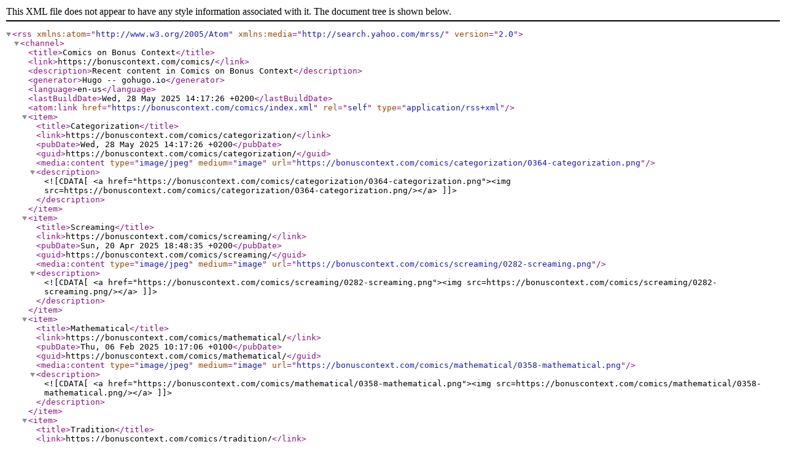

--- FILE ---
content_type: application/xml
request_url: https://bonuscontext.com/comics/index.xml
body_size: 9419
content:
<?xml version="1.0" encoding="utf-8" standalone="yes"?>
<rss version="2.0" xmlns:atom="http://www.w3.org/2005/Atom" xmlns:media="http://search.yahoo.com/mrss/">
  <channel>
    <title>Comics on Bonus Context</title>
    <link>https://bonuscontext.com/comics/</link>
    <description>Recent content in Comics on Bonus Context</description>
    <generator>Hugo -- gohugo.io</generator>
    <language>en-us</language>
    <lastBuildDate>Wed, 28 May 2025 14:17:26 +0200</lastBuildDate><atom:link href="https://bonuscontext.com/comics/index.xml" rel="self" type="application/rss+xml" />
      
    <item>
      <title>Categorization</title>
      <link>https://bonuscontext.com/comics/categorization/</link>
      <pubDate>Wed, 28 May 2025 14:17:26 +0200</pubDate>
      
      <guid>https://bonuscontext.com/comics/categorization/</guid>
      
      <media:content type="image/jpeg" medium="image" url="https://bonuscontext.com/comics/categorization/0364-categorization.png" />
      
      <description>
        <![CDATA[
          
            <a href="https://bonuscontext.com/comics/categorization/0364-categorization.png"><img src=https://bonuscontext.com/comics/categorization/0364-categorization.png/></a>
          
  	      
        ]]>
	    </description>
    </item>
    
      
    <item>
      <title>Screaming</title>
      <link>https://bonuscontext.com/comics/screaming/</link>
      <pubDate>Sun, 20 Apr 2025 18:48:35 +0200</pubDate>
      
      <guid>https://bonuscontext.com/comics/screaming/</guid>
      
      <media:content type="image/jpeg" medium="image" url="https://bonuscontext.com/comics/screaming/0282-screaming.png" />
      
      <description>
        <![CDATA[
          
            <a href="https://bonuscontext.com/comics/screaming/0282-screaming.png"><img src=https://bonuscontext.com/comics/screaming/0282-screaming.png/></a>
          
  	      
        ]]>
	    </description>
    </item>
    
      
    <item>
      <title>Mathematical</title>
      <link>https://bonuscontext.com/comics/mathematical/</link>
      <pubDate>Thu, 06 Feb 2025 10:17:06 +0100</pubDate>
      
      <guid>https://bonuscontext.com/comics/mathematical/</guid>
      
      <media:content type="image/jpeg" medium="image" url="https://bonuscontext.com/comics/mathematical/0358-mathematical.png" />
      
      <description>
        <![CDATA[
          
            <a href="https://bonuscontext.com/comics/mathematical/0358-mathematical.png"><img src=https://bonuscontext.com/comics/mathematical/0358-mathematical.png/></a>
          
  	      
        ]]>
	    </description>
    </item>
    
      
    <item>
      <title>Tradition</title>
      <link>https://bonuscontext.com/comics/tradition/</link>
      <pubDate>Sun, 05 Jan 2025 23:11:28 +0100</pubDate>
      
      <guid>https://bonuscontext.com/comics/tradition/</guid>
      
      <media:content type="image/jpeg" medium="image" url="https://bonuscontext.com/comics/tradition/0359-tradition.png" />
      
      <description>
        <![CDATA[
          
            <a href="https://bonuscontext.com/comics/tradition/0359-tradition.png"><img src=https://bonuscontext.com/comics/tradition/0359-tradition.png/></a>
          
  	      
        ]]>
	    </description>
    </item>
    
      
    <item>
      <title>Cold Blood</title>
      <link>https://bonuscontext.com/comics/cold-blood/</link>
      <pubDate>Sun, 22 Dec 2024 21:32:25 +0100</pubDate>
      
      <guid>https://bonuscontext.com/comics/cold-blood/</guid>
      
      <media:content type="image/jpeg" medium="image" url="https://bonuscontext.com/comics/cold-blood/0357-cold-blood.png" />
      
      <description>
        <![CDATA[
          
            <a href="https://bonuscontext.com/comics/cold-blood/0357-cold-blood.png"><img src=https://bonuscontext.com/comics/cold-blood/0357-cold-blood.png/></a>
          
  	      
        ]]>
	    </description>
    </item>
    
      
    <item>
      <title>Domestication</title>
      <link>https://bonuscontext.com/comics/domestication/</link>
      <pubDate>Wed, 13 Nov 2024 22:35:50 +0100</pubDate>
      
      <guid>https://bonuscontext.com/comics/domestication/</guid>
      
      <media:content type="image/jpeg" medium="image" url="https://bonuscontext.com/comics/domestication/0356-domestication.png" />
      
      <description>
        <![CDATA[
          
            <a href="https://bonuscontext.com/comics/domestication/0356-domestication.png"><img src=https://bonuscontext.com/comics/domestication/0356-domestication.png/></a>
          
  	      
        ]]>
	    </description>
    </item>
    
      
    <item>
      <title>Predator</title>
      <link>https://bonuscontext.com/comics/predator/</link>
      <pubDate>Mon, 14 Oct 2024 09:52:22 +0200</pubDate>
      
      <guid>https://bonuscontext.com/comics/predator/</guid>
      
      <media:content type="image/jpeg" medium="image" url="https://bonuscontext.com/comics/predator/0137-predator.png" />
      
      <description>
        <![CDATA[
          
            <a href="https://bonuscontext.com/comics/predator/0137-predator.png"><img src=https://bonuscontext.com/comics/predator/0137-predator.png/></a>
          
  	      
        ]]>
	    </description>
    </item>
    
      
    <item>
      <title>Island</title>
      <link>https://bonuscontext.com/comics/island/</link>
      <pubDate>Sun, 29 Sep 2024 21:24:30 +0200</pubDate>
      
      <guid>https://bonuscontext.com/comics/island/</guid>
      
      <media:content type="image/jpeg" medium="image" url="https://bonuscontext.com/comics/island/0353-island.png" />
      
      <description>
        <![CDATA[
          
            <a href="https://bonuscontext.com/comics/island/0353-island.png"><img src=https://bonuscontext.com/comics/island/0353-island.png/></a>
          
  	      
        ]]>
	    </description>
    </item>
    
      
    <item>
      <title>Philosophy</title>
      <link>https://bonuscontext.com/comics/philosophy/</link>
      <pubDate>Thu, 19 Sep 2024 22:08:07 +0200</pubDate>
      
      <guid>https://bonuscontext.com/comics/philosophy/</guid>
      
      <media:content type="image/jpeg" medium="image" url="https://bonuscontext.com/comics/philosophy/0351-philosophy.png" />
      
      <description>
        <![CDATA[
          
            <a href="https://bonuscontext.com/comics/philosophy/0351-philosophy.png"><img src=https://bonuscontext.com/comics/philosophy/0351-philosophy.png/></a>
          
  	      
        ]]>
	    </description>
    </item>
    
      
    <item>
      <title>Unpredictable</title>
      <link>https://bonuscontext.com/comics/unpredictable/</link>
      <pubDate>Wed, 11 Sep 2024 14:26:41 +0200</pubDate>
      
      <guid>https://bonuscontext.com/comics/unpredictable/</guid>
      
      <media:content type="image/jpeg" medium="image" url="https://bonuscontext.com/comics/unpredictable/0311-unpredictable.png" />
      
      <description>
        <![CDATA[
          
            <a href="https://bonuscontext.com/comics/unpredictable/0311-unpredictable.png"><img src=https://bonuscontext.com/comics/unpredictable/0311-unpredictable.png/></a>
          
  	      
        ]]>
	    </description>
    </item>
    
      
    <item>
      <title>Inherent</title>
      <link>https://bonuscontext.com/comics/inherent/</link>
      <pubDate>Mon, 02 Sep 2024 15:09:15 +0200</pubDate>
      
      <guid>https://bonuscontext.com/comics/inherent/</guid>
      
      <media:content type="image/jpeg" medium="image" url="https://bonuscontext.com/comics/inherent/0350-inherent.png" />
      
      <description>
        <![CDATA[
          
            <a href="https://bonuscontext.com/comics/inherent/0350-inherent.png"><img src=https://bonuscontext.com/comics/inherent/0350-inherent.png/></a>
          
  	      
        ]]>
	    </description>
    </item>
    
      
    <item>
      <title>Conspiracy</title>
      <link>https://bonuscontext.com/comics/conspiracy/</link>
      <pubDate>Mon, 26 Aug 2024 09:08:15 +0200</pubDate>
      
      <guid>https://bonuscontext.com/comics/conspiracy/</guid>
      
      <media:content type="image/jpeg" medium="image" url="https://bonuscontext.com/comics/conspiracy/0347-conspiracy.png" />
      
      <description>
        <![CDATA[
          
            <a href="https://bonuscontext.com/comics/conspiracy/0347-conspiracy.png"><img src=https://bonuscontext.com/comics/conspiracy/0347-conspiracy.png/></a>
          
  	      
        ]]>
	    </description>
    </item>
    
      
    <item>
      <title>Procrastination</title>
      <link>https://bonuscontext.com/comics/procrastination/</link>
      <pubDate>Sun, 18 Aug 2024 21:55:20 +0200</pubDate>
      
      <guid>https://bonuscontext.com/comics/procrastination/</guid>
      
      <media:content type="image/jpeg" medium="image" url="https://bonuscontext.com/comics/procrastination/0348-procrastination.png" />
      
      <description>
        <![CDATA[
          
            <a href="https://bonuscontext.com/comics/procrastination/0348-procrastination.png"><img src=https://bonuscontext.com/comics/procrastination/0348-procrastination.png/></a>
          
  	      
        ]]>
	    </description>
    </item>
    
      
    <item>
      <title>Leash</title>
      <link>https://bonuscontext.com/comics/leash/</link>
      <pubDate>Sun, 11 Aug 2024 21:27:51 +0200</pubDate>
      
      <guid>https://bonuscontext.com/comics/leash/</guid>
      
      <media:content type="image/jpeg" medium="image" url="https://bonuscontext.com/comics/leash/0346-leash.png" />
      
      <description>
        <![CDATA[
          
            <a href="https://bonuscontext.com/comics/leash/0346-leash.png"><img src=https://bonuscontext.com/comics/leash/0346-leash.png/></a>
          
  	      
        ]]>
	    </description>
    </item>
    
      
    <item>
      <title>Apes</title>
      <link>https://bonuscontext.com/comics/apes/</link>
      <pubDate>Sun, 04 Aug 2024 23:42:53 +0200</pubDate>
      
      <guid>https://bonuscontext.com/comics/apes/</guid>
      
      <media:content type="image/jpeg" medium="image" url="https://bonuscontext.com/comics/apes/0345-apes.png" />
      
      <description>
        <![CDATA[
          
            <a href="https://bonuscontext.com/comics/apes/0345-apes.png"><img src=https://bonuscontext.com/comics/apes/0345-apes.png/></a>
          
  	      
        ]]>
	    </description>
    </item>
    
      
    <item>
      <title>Shell</title>
      <link>https://bonuscontext.com/comics/shell/</link>
      <pubDate>Sun, 28 Jul 2024 22:33:11 +0200</pubDate>
      
      <guid>https://bonuscontext.com/comics/shell/</guid>
      
      <media:content type="image/jpeg" medium="image" url="https://bonuscontext.com/comics/shell/0301-shell.png" />
      
      <description>
        <![CDATA[
          
            <a href="https://bonuscontext.com/comics/shell/0301-shell.png"><img src=https://bonuscontext.com/comics/shell/0301-shell.png/></a>
          
  	      
        ]]>
	    </description>
    </item>
    
      
    <item>
      <title>Bird-watching</title>
      <link>https://bonuscontext.com/comics/bird-watching/</link>
      <pubDate>Sun, 21 Jul 2024 12:54:04 +0200</pubDate>
      
      <guid>https://bonuscontext.com/comics/bird-watching/</guid>
      
      <media:content type="image/jpeg" medium="image" url="https://bonuscontext.com/comics/bird-watching/0344-bird-watching.png" />
      
      <description>
        <![CDATA[
          
            <a href="https://bonuscontext.com/comics/bird-watching/0344-bird-watching.png"><img src=https://bonuscontext.com/comics/bird-watching/0344-bird-watching.png/></a>
          
  	      
        ]]>
	    </description>
    </item>
    
      
    <item>
      <title>Language</title>
      <link>https://bonuscontext.com/comics/language/</link>
      <pubDate>Wed, 10 Jul 2024 23:18:22 +0200</pubDate>
      
      <guid>https://bonuscontext.com/comics/language/</guid>
      
      <media:content type="image/jpeg" medium="image" url="https://bonuscontext.com/comics/language/0343-language.png" />
      
      <description>
        <![CDATA[
          
            <a href="https://bonuscontext.com/comics/language/0343-language.png"><img src=https://bonuscontext.com/comics/language/0343-language.png/></a>
          
  	      
        ]]>
	    </description>
    </item>
    
      
    <item>
      <title>Half</title>
      <link>https://bonuscontext.com/comics/half/</link>
      <pubDate>Wed, 03 Jul 2024 22:31:59 +0200</pubDate>
      
      <guid>https://bonuscontext.com/comics/half/</guid>
      
      <media:content type="image/jpeg" medium="image" url="https://bonuscontext.com/comics/half/0342-half.png" />
      
      <description>
        <![CDATA[
          
            <a href="https://bonuscontext.com/comics/half/0342-half.png"><img src=https://bonuscontext.com/comics/half/0342-half.png/></a>
          
  	      
        ]]>
	    </description>
    </item>
    
      
    <item>
      <title>Fables</title>
      <link>https://bonuscontext.com/comics/fables/</link>
      <pubDate>Wed, 26 Jun 2024 23:21:41 +0200</pubDate>
      
      <guid>https://bonuscontext.com/comics/fables/</guid>
      
      <media:content type="image/jpeg" medium="image" url="https://bonuscontext.com/comics/fables/0338-fables.png" />
      
      <description>
        <![CDATA[
          
            <a href="https://bonuscontext.com/comics/fables/0338-fables.png"><img src=https://bonuscontext.com/comics/fables/0338-fables.png/></a>
          
  	      
        ]]>
	    </description>
    </item>
    
      
    <item>
      <title>Prepare</title>
      <link>https://bonuscontext.com/comics/prepare/</link>
      <pubDate>Wed, 19 Jun 2024 07:46:21 +0200</pubDate>
      
      <guid>https://bonuscontext.com/comics/prepare/</guid>
      
      <media:content type="image/jpeg" medium="image" url="https://bonuscontext.com/comics/prepare/0180-prepare.png" />
      
      <description>
        <![CDATA[
          
            <a href="https://bonuscontext.com/comics/prepare/0180-prepare.png"><img src=https://bonuscontext.com/comics/prepare/0180-prepare.png/></a>
          
  	      
        ]]>
	    </description>
    </item>
    
      
    <item>
      <title>Domesticated</title>
      <link>https://bonuscontext.com/comics/domesticated/</link>
      <pubDate>Wed, 12 Jun 2024 22:56:50 +0200</pubDate>
      
      <guid>https://bonuscontext.com/comics/domesticated/</guid>
      
      <media:content type="image/jpeg" medium="image" url="https://bonuscontext.com/comics/domesticated/0265-domesticated.png" />
      
      <description>
        <![CDATA[
          
            <a href="https://bonuscontext.com/comics/domesticated/0265-domesticated.png"><img src=https://bonuscontext.com/comics/domesticated/0265-domesticated.png/></a>
          
  	      
        ]]>
	    </description>
    </item>
    
      
    <item>
      <title>Lazy</title>
      <link>https://bonuscontext.com/comics/lazy/</link>
      <pubDate>Wed, 05 Jun 2024 15:50:02 +0200</pubDate>
      
      <guid>https://bonuscontext.com/comics/lazy/</guid>
      
      <media:content type="image/jpeg" medium="image" url="https://bonuscontext.com/comics/lazy/0340-lazy.png" />
      
      <description>
        <![CDATA[
          
            <a href="https://bonuscontext.com/comics/lazy/0340-lazy.png"><img src=https://bonuscontext.com/comics/lazy/0340-lazy.png/></a>
          
  	      
        ]]>
	    </description>
    </item>
    
      
    <item>
      <title>Displacement Activity</title>
      <link>https://bonuscontext.com/comics/displacement-activity/</link>
      <pubDate>Wed, 29 May 2024 23:08:18 +0200</pubDate>
      
      <guid>https://bonuscontext.com/comics/displacement-activity/</guid>
      
      <media:content type="image/jpeg" medium="image" url="https://bonuscontext.com/comics/displacement-activity/0339-displacement-activity.png" />
      
      <description>
        <![CDATA[
          
            <a href="https://bonuscontext.com/comics/displacement-activity/0339-displacement-activity.png"><img src=https://bonuscontext.com/comics/displacement-activity/0339-displacement-activity.png/></a>
          
  	      
        ]]>
	    </description>
    </item>
    
      
    <item>
      <title>Fight or Flight</title>
      <link>https://bonuscontext.com/comics/fight-or-flight/</link>
      <pubDate>Wed, 22 May 2024 14:21:46 +0200</pubDate>
      
      <guid>https://bonuscontext.com/comics/fight-or-flight/</guid>
      
      <media:content type="image/jpeg" medium="image" url="https://bonuscontext.com/comics/fight-or-flight/0336-fight-or-flight.png" />
      
      <description>
        <![CDATA[
          
            <a href="https://bonuscontext.com/comics/fight-or-flight/0336-fight-or-flight.png"><img src=https://bonuscontext.com/comics/fight-or-flight/0336-fight-or-flight.png/></a>
          
  	      
        ]]>
	    </description>
    </item>
    
      
    <item>
      <title>Purr</title>
      <link>https://bonuscontext.com/comics/purr/</link>
      <pubDate>Wed, 15 May 2024 14:18:09 +0200</pubDate>
      
      <guid>https://bonuscontext.com/comics/purr/</guid>
      
      <media:content type="image/jpeg" medium="image" url="https://bonuscontext.com/comics/purr/0337-purr.png" />
      
      <description>
        <![CDATA[
          
            <a href="https://bonuscontext.com/comics/purr/0337-purr.png"><img src=https://bonuscontext.com/comics/purr/0337-purr.png/></a>
          
  	      
        ]]>
	    </description>
    </item>
    
      
    <item>
      <title>Sleep</title>
      <link>https://bonuscontext.com/comics/sleep/</link>
      <pubDate>Wed, 08 May 2024 14:05:26 +0200</pubDate>
      
      <guid>https://bonuscontext.com/comics/sleep/</guid>
      
      <media:content type="image/jpeg" medium="image" url="https://bonuscontext.com/comics/sleep/0317-sleep.png" />
      
      <description>
        <![CDATA[
          
            <a href="https://bonuscontext.com/comics/sleep/0317-sleep.png"><img src=https://bonuscontext.com/comics/sleep/0317-sleep.png/></a>
          
  	      
        ]]>
	    </description>
    </item>
    
      
    <item>
      <title>Warm</title>
      <link>https://bonuscontext.com/comics/warm-blooded/</link>
      <pubDate>Wed, 01 May 2024 17:39:46 +0200</pubDate>
      
      <guid>https://bonuscontext.com/comics/warm-blooded/</guid>
      
      <media:content type="image/jpeg" medium="image" url="https://bonuscontext.com/comics/warm-blooded/0335-warm-blooded.png" />
      
      <description>
        <![CDATA[
          
            <a href="https://bonuscontext.com/comics/warm-blooded/0335-warm-blooded.png"><img src=https://bonuscontext.com/comics/warm-blooded/0335-warm-blooded.png/></a>
          
  	      
        ]]>
	    </description>
    </item>
    
      
    <item>
      <title>Courage</title>
      <link>https://bonuscontext.com/comics/courage/</link>
      <pubDate>Wed, 24 Apr 2024 14:32:33 +0200</pubDate>
      
      <guid>https://bonuscontext.com/comics/courage/</guid>
      
      <media:content type="image/jpeg" medium="image" url="https://bonuscontext.com/comics/courage/0334-courage.png" />
      
      <description>
        <![CDATA[
          
            <a href="https://bonuscontext.com/comics/courage/0334-courage.png"><img src=https://bonuscontext.com/comics/courage/0334-courage.png/></a>
          
  	      
        ]]>
	    </description>
    </item>
    
      
    <item>
      <title>Hunting</title>
      <link>https://bonuscontext.com/comics/hunting/</link>
      <pubDate>Wed, 17 Apr 2024 14:45:47 +0200</pubDate>
      
      <guid>https://bonuscontext.com/comics/hunting/</guid>
      
      <media:content type="image/jpeg" medium="image" url="https://bonuscontext.com/comics/hunting/0333-hunting.png" />
      
      <description>
        <![CDATA[
          
            <a href="https://bonuscontext.com/comics/hunting/0333-hunting.png"><img src=https://bonuscontext.com/comics/hunting/0333-hunting.png/></a>
          
  	      
        ]]>
	    </description>
    </item>
    
      
    <item>
      <title>Mighty</title>
      <link>https://bonuscontext.com/comics/mighty/</link>
      <pubDate>Wed, 10 Apr 2024 19:26:14 +0200</pubDate>
      
      <guid>https://bonuscontext.com/comics/mighty/</guid>
      
      <media:content type="image/jpeg" medium="image" url="https://bonuscontext.com/comics/mighty/0010-mighty.png" />
      
      <description>
        <![CDATA[
          
            <a href="https://bonuscontext.com/comics/mighty/0010-mighty.png"><img src=https://bonuscontext.com/comics/mighty/0010-mighty.png/></a>
          
  	      
        ]]>
	    </description>
    </item>
    
      
    <item>
      <title>Ignorance</title>
      <link>https://bonuscontext.com/comics/ignorance/</link>
      <pubDate>Wed, 03 Apr 2024 14:42:06 +0200</pubDate>
      
      <guid>https://bonuscontext.com/comics/ignorance/</guid>
      
      <media:content type="image/jpeg" medium="image" url="https://bonuscontext.com/comics/ignorance/0321-ignorance.png" />
      
      <description>
        <![CDATA[
          
            <a href="https://bonuscontext.com/comics/ignorance/0321-ignorance.png"><img src=https://bonuscontext.com/comics/ignorance/0321-ignorance.png/></a>
          
  	      
        ]]>
	    </description>
    </item>
    
      
    <item>
      <title>Beginning</title>
      <link>https://bonuscontext.com/comics/beginning/</link>
      <pubDate>Wed, 27 Mar 2024 15:12:44 +0100</pubDate>
      
      <guid>https://bonuscontext.com/comics/beginning/</guid>
      
      <media:content type="image/jpeg" medium="image" url="https://bonuscontext.com/comics/beginning/0323-beginning.png" />
      
      <description>
        <![CDATA[
          
            <a href="https://bonuscontext.com/comics/beginning/0323-beginning.png"><img src=https://bonuscontext.com/comics/beginning/0323-beginning.png/></a>
          
  	      
        ]]>
	    </description>
    </item>
    
      
    <item>
      <title>Determinism</title>
      <link>https://bonuscontext.com/comics/determinism/</link>
      <pubDate>Wed, 20 Mar 2024 14:34:20 +0100</pubDate>
      
      <guid>https://bonuscontext.com/comics/determinism/</guid>
      
      <media:content type="image/jpeg" medium="image" url="https://bonuscontext.com/comics/determinism/0328-determinism.png" />
      
      <description>
        <![CDATA[
          
            <a href="https://bonuscontext.com/comics/determinism/0328-determinism.png"><img src=https://bonuscontext.com/comics/determinism/0328-determinism.png/></a>
          
  	      
        ]]>
	    </description>
    </item>
    
      
    <item>
      <title>Bones</title>
      <link>https://bonuscontext.com/comics/bones/</link>
      <pubDate>Wed, 13 Mar 2024 13:39:08 +0100</pubDate>
      
      <guid>https://bonuscontext.com/comics/bones/</guid>
      
      <media:content type="image/jpeg" medium="image" url="https://bonuscontext.com/comics/bones/0332-bones.png" />
      
      <description>
        <![CDATA[
          
            <a href="https://bonuscontext.com/comics/bones/0332-bones.png"><img src=https://bonuscontext.com/comics/bones/0332-bones.png/></a>
          
  	      
        ]]>
	    </description>
    </item>
    
      
    <item>
      <title>Politics</title>
      <link>https://bonuscontext.com/comics/politics/</link>
      <pubDate>Wed, 06 Mar 2024 13:54:51 +0100</pubDate>
      
      <guid>https://bonuscontext.com/comics/politics/</guid>
      
      <media:content type="image/jpeg" medium="image" url="https://bonuscontext.com/comics/politics/0331-politics.png" />
      
      <description>
        <![CDATA[
          
            <a href="https://bonuscontext.com/comics/politics/0331-politics.png"><img src=https://bonuscontext.com/comics/politics/0331-politics.png/></a>
          
  	      
        ]]>
	    </description>
    </item>
    
      
    <item>
      <title>Zebra Crossing</title>
      <link>https://bonuscontext.com/comics/zebra-crossing/</link>
      <pubDate>Wed, 28 Feb 2024 21:53:56 +0100</pubDate>
      
      <guid>https://bonuscontext.com/comics/zebra-crossing/</guid>
      
      <media:content type="image/jpeg" medium="image" url="https://bonuscontext.com/comics/zebra-crossing/0055-zebra-crossing.png" />
      
      <description>
        <![CDATA[
          
            <a href="https://bonuscontext.com/comics/zebra-crossing/0055-zebra-crossing.png"><img src=https://bonuscontext.com/comics/zebra-crossing/0055-zebra-crossing.png/></a>
          
  	      
        ]]>
	    </description>
    </item>
    
      
    <item>
      <title>Pet</title>
      <link>https://bonuscontext.com/comics/pet/</link>
      <pubDate>Wed, 21 Feb 2024 14:59:31 +0100</pubDate>
      
      <guid>https://bonuscontext.com/comics/pet/</guid>
      
      <media:content type="image/jpeg" medium="image" url="https://bonuscontext.com/comics/pet/0330-pet.png" />
      
      <description>
        <![CDATA[
          
            <a href="https://bonuscontext.com/comics/pet/0330-pet.png"><img src=https://bonuscontext.com/comics/pet/0330-pet.png/></a>
          
  	      
        ]]>
	    </description>
    </item>
    
      
    <item>
      <title>Solipsism</title>
      <link>https://bonuscontext.com/comics/solipsism/</link>
      <pubDate>Wed, 14 Feb 2024 14:41:55 +0100</pubDate>
      
      <guid>https://bonuscontext.com/comics/solipsism/</guid>
      
      <media:content type="image/jpeg" medium="image" url="https://bonuscontext.com/comics/solipsism/0329-solipsism.png" />
      
      <description>
        <![CDATA[
          
            <a href="https://bonuscontext.com/comics/solipsism/0329-solipsism.png"><img src=https://bonuscontext.com/comics/solipsism/0329-solipsism.png/></a>
          
  	      
        ]]>
	    </description>
    </item>
    
      
    <item>
      <title>Seasons</title>
      <link>https://bonuscontext.com/comics/seasons/</link>
      <pubDate>Wed, 07 Feb 2024 14:37:08 +0100</pubDate>
      
      <guid>https://bonuscontext.com/comics/seasons/</guid>
      
      <media:content type="image/jpeg" medium="image" url="https://bonuscontext.com/comics/seasons/0327-seasons.png" />
      
      <description>
        <![CDATA[
          
            <a href="https://bonuscontext.com/comics/seasons/0327-seasons.png"><img src=https://bonuscontext.com/comics/seasons/0327-seasons.png/></a>
          
  	      
        ]]>
	    </description>
    </item>
    
      
    <item>
      <title>Eggs</title>
      <link>https://bonuscontext.com/comics/eggs/</link>
      <pubDate>Wed, 31 Jan 2024 14:01:21 +0100</pubDate>
      
      <guid>https://bonuscontext.com/comics/eggs/</guid>
      
      <media:content type="image/jpeg" medium="image" url="https://bonuscontext.com/comics/eggs/0299-eggs.png" />
      
      <description>
        <![CDATA[
          
            <a href="https://bonuscontext.com/comics/eggs/0299-eggs.png"><img src=https://bonuscontext.com/comics/eggs/0299-eggs.png/></a>
          
  	      
        ]]>
	    </description>
    </item>
    
      
    <item>
      <title>Others</title>
      <link>https://bonuscontext.com/comics/others/</link>
      <pubDate>Wed, 24 Jan 2024 14:28:20 +0100</pubDate>
      
      <guid>https://bonuscontext.com/comics/others/</guid>
      
      <media:content type="image/jpeg" medium="image" url="https://bonuscontext.com/comics/others/0322-others.png" />
      
      <description>
        <![CDATA[
          
            <a href="https://bonuscontext.com/comics/others/0322-others.png"><img src=https://bonuscontext.com/comics/others/0322-others.png/></a>
          
  	      
        ]]>
	    </description>
    </item>
    
      
    <item>
      <title>Serendipity</title>
      <link>https://bonuscontext.com/comics/serendipity/</link>
      <pubDate>Wed, 17 Jan 2024 14:33:38 +0100</pubDate>
      
      <guid>https://bonuscontext.com/comics/serendipity/</guid>
      
      <media:content type="image/jpeg" medium="image" url="https://bonuscontext.com/comics/serendipity/0319-serendipity.png" />
      
      <description>
        <![CDATA[
          
            <a href="https://bonuscontext.com/comics/serendipity/0319-serendipity.png"><img src=https://bonuscontext.com/comics/serendipity/0319-serendipity.png/></a>
          
  	      
        ]]>
	    </description>
    </item>
    
      
    <item>
      <title>Creativity</title>
      <link>https://bonuscontext.com/comics/creativity/</link>
      <pubDate>Wed, 10 Jan 2024 14:25:12 +0100</pubDate>
      
      <guid>https://bonuscontext.com/comics/creativity/</guid>
      
      <media:content type="image/jpeg" medium="image" url="https://bonuscontext.com/comics/creativity/0293-creativity.png" />
      
      <description>
        <![CDATA[
          
            <a href="https://bonuscontext.com/comics/creativity/0293-creativity.png"><img src=https://bonuscontext.com/comics/creativity/0293-creativity.png/></a>
          
  	      
        ]]>
	    </description>
    </item>
    
      
    <item>
      <title>Cold</title>
      <link>https://bonuscontext.com/comics/cold/</link>
      <pubDate>Wed, 03 Jan 2024 17:08:44 +0100</pubDate>
      
      <guid>https://bonuscontext.com/comics/cold/</guid>
      
      <media:content type="image/jpeg" medium="image" url="https://bonuscontext.com/comics/cold/0318-cold.png" />
      
      <description>
        <![CDATA[
          
            <a href="https://bonuscontext.com/comics/cold/0318-cold.png"><img src=https://bonuscontext.com/comics/cold/0318-cold.png/></a>
          
  	      
        ]]>
	    </description>
    </item>
    
      
    <item>
      <title>Revolve</title>
      <link>https://bonuscontext.com/comics/revolve/</link>
      <pubDate>Wed, 27 Dec 2023 15:03:31 +0100</pubDate>
      
      <guid>https://bonuscontext.com/comics/revolve/</guid>
      
      <media:content type="image/jpeg" medium="image" url="https://bonuscontext.com/comics/revolve/0315-revolve.png" />
      
      <description>
        <![CDATA[
          
            <a href="https://bonuscontext.com/comics/revolve/0315-revolve.png"><img src=https://bonuscontext.com/comics/revolve/0315-revolve.png/></a>
          
  	      
        ]]>
	    </description>
    </item>
    
      
    <item>
      <title>Holiday</title>
      <link>https://bonuscontext.com/comics/holiday/</link>
      <pubDate>Wed, 20 Dec 2023 13:52:06 +0100</pubDate>
      
      <guid>https://bonuscontext.com/comics/holiday/</guid>
      
      <media:content type="image/jpeg" medium="image" url="https://bonuscontext.com/comics/holiday/0313-holiday.png" />
      
      <description>
        <![CDATA[
          
            <a href="https://bonuscontext.com/comics/holiday/0313-holiday.png"><img src=https://bonuscontext.com/comics/holiday/0313-holiday.png/></a>
          
  	      
        ]]>
	    </description>
    </item>
    
      
    <item>
      <title>Arbitrary</title>
      <link>https://bonuscontext.com/comics/arbitrary/</link>
      <pubDate>Wed, 13 Dec 2023 14:15:18 +0100</pubDate>
      
      <guid>https://bonuscontext.com/comics/arbitrary/</guid>
      
      <media:content type="image/jpeg" medium="image" url="https://bonuscontext.com/comics/arbitrary/0312-arbitrary.png" />
      
      <description>
        <![CDATA[
          
            <a href="https://bonuscontext.com/comics/arbitrary/0312-arbitrary.png"><img src=https://bonuscontext.com/comics/arbitrary/0312-arbitrary.png/></a>
          
  	      
        ]]>
	    </description>
    </item>
    
      
    <item>
      <title>Anthropocene</title>
      <link>https://bonuscontext.com/comics/anthropocene/</link>
      <pubDate>Wed, 06 Dec 2023 14:59:04 +0100</pubDate>
      
      <guid>https://bonuscontext.com/comics/anthropocene/</guid>
      
      <media:content type="image/jpeg" medium="image" url="https://bonuscontext.com/comics/anthropocene/0201-anthropocene.png" />
      
      <description>
        <![CDATA[
          
            <a href="https://bonuscontext.com/comics/anthropocene/0201-anthropocene.png"><img src=https://bonuscontext.com/comics/anthropocene/0201-anthropocene.png/></a>
          
  	      
        ]]>
	    </description>
    </item>
    
      
    <item>
      <title>Migration</title>
      <link>https://bonuscontext.com/comics/migration/</link>
      <pubDate>Wed, 29 Nov 2023 14:38:18 +0100</pubDate>
      
      <guid>https://bonuscontext.com/comics/migration/</guid>
      
      <media:content type="image/jpeg" medium="image" url="https://bonuscontext.com/comics/migration/0309-migration.png" />
      
      <description>
        <![CDATA[
          
            <a href="https://bonuscontext.com/comics/migration/0309-migration.png"><img src=https://bonuscontext.com/comics/migration/0309-migration.png/></a>
          
  	      
        ]]>
	    </description>
    </item>
    
      
    <item>
      <title>Fire</title>
      <link>https://bonuscontext.com/comics/fire/</link>
      <pubDate>Wed, 22 Nov 2023 15:22:26 +0100</pubDate>
      
      <guid>https://bonuscontext.com/comics/fire/</guid>
      
      <media:content type="image/jpeg" medium="image" url="https://bonuscontext.com/comics/fire/0308-fire.png" />
      
      <description>
        <![CDATA[
          
            <a href="https://bonuscontext.com/comics/fire/0308-fire.png"><img src=https://bonuscontext.com/comics/fire/0308-fire.png/></a>
          
  	      
        ]]>
	    </description>
    </item>
    
      
    <item>
      <title>Fate</title>
      <link>https://bonuscontext.com/comics/fate/</link>
      <pubDate>Wed, 15 Nov 2023 15:36:53 +0100</pubDate>
      
      <guid>https://bonuscontext.com/comics/fate/</guid>
      
      <media:content type="image/jpeg" medium="image" url="https://bonuscontext.com/comics/fate/0306-fate.png" />
      
      <description>
        <![CDATA[
          
            <a href="https://bonuscontext.com/comics/fate/0306-fate.png"><img src=https://bonuscontext.com/comics/fate/0306-fate.png/></a>
          
  	      
        ]]>
	    </description>
    </item>
    
      
    <item>
      <title>Pyramid</title>
      <link>https://bonuscontext.com/comics/pyramid/</link>
      <pubDate>Wed, 08 Nov 2023 13:49:57 +0100</pubDate>
      
      <guid>https://bonuscontext.com/comics/pyramid/</guid>
      
      <media:content type="image/jpeg" medium="image" url="https://bonuscontext.com/comics/pyramid/0305-pyramid.png" />
      
      <description>
        <![CDATA[
          
            <a href="https://bonuscontext.com/comics/pyramid/0305-pyramid.png"><img src=https://bonuscontext.com/comics/pyramid/0305-pyramid.png/></a>
          
  	      
        ]]>
	    </description>
    </item>
    
      
    <item>
      <title>Fool</title>
      <link>https://bonuscontext.com/comics/fool/</link>
      <pubDate>Wed, 01 Nov 2023 13:13:10 +0100</pubDate>
      
      <guid>https://bonuscontext.com/comics/fool/</guid>
      
      <media:content type="image/jpeg" medium="image" url="https://bonuscontext.com/comics/fool/0300-fool.png" />
      
      <description>
        <![CDATA[
          
            <a href="https://bonuscontext.com/comics/fool/0300-fool.png"><img src=https://bonuscontext.com/comics/fool/0300-fool.png/></a>
          
  	      
        ]]>
	    </description>
    </item>
    
      
    <item>
      <title>Strategy</title>
      <link>https://bonuscontext.com/comics/strategy/</link>
      <pubDate>Wed, 25 Oct 2023 13:27:33 +0200</pubDate>
      
      <guid>https://bonuscontext.com/comics/strategy/</guid>
      
      <media:content type="image/jpeg" medium="image" url="https://bonuscontext.com/comics/strategy/0295-strategy.png" />
      
      <description>
        <![CDATA[
          
            <a href="https://bonuscontext.com/comics/strategy/0295-strategy.png"><img src=https://bonuscontext.com/comics/strategy/0295-strategy.png/></a>
          
  	      
        ]]>
	    </description>
    </item>
    
      
    <item>
      <title>Beauty</title>
      <link>https://bonuscontext.com/comics/beauty/</link>
      <pubDate>Wed, 18 Oct 2023 13:25:27 +0200</pubDate>
      
      <guid>https://bonuscontext.com/comics/beauty/</guid>
      
      <media:content type="image/jpeg" medium="image" url="https://bonuscontext.com/comics/beauty/0298-beauty.png" />
      
      <description>
        <![CDATA[
          
            <a href="https://bonuscontext.com/comics/beauty/0298-beauty.png"><img src=https://bonuscontext.com/comics/beauty/0298-beauty.png/></a>
          
  	      
        ]]>
	    </description>
    </item>
    
      
    <item>
      <title>Autumn</title>
      <link>https://bonuscontext.com/comics/autumn/</link>
      <pubDate>Wed, 11 Oct 2023 13:39:38 +0200</pubDate>
      
      <guid>https://bonuscontext.com/comics/autumn/</guid>
      
      <media:content type="image/jpeg" medium="image" url="https://bonuscontext.com/comics/autumn/0296-autumn.png" />
      
      <description>
        <![CDATA[
          
            <a href="https://bonuscontext.com/comics/autumn/0296-autumn.png"><img src=https://bonuscontext.com/comics/autumn/0296-autumn.png/></a>
          
  	      
        ]]>
	    </description>
    </item>
    
      
    <item>
      <title>Herding</title>
      <link>https://bonuscontext.com/comics/herding/</link>
      <pubDate>Wed, 04 Oct 2023 15:23:56 +0200</pubDate>
      
      <guid>https://bonuscontext.com/comics/herding/</guid>
      
      <media:content type="image/jpeg" medium="image" url="https://bonuscontext.com/comics/herding/0292-herding.png" />
      
      <description>
        <![CDATA[
          
            <a href="https://bonuscontext.com/comics/herding/0292-herding.png"><img src=https://bonuscontext.com/comics/herding/0292-herding.png/></a>
          
  	      
        ]]>
	    </description>
    </item>
    
      
    <item>
      <title>Negotiations</title>
      <link>https://bonuscontext.com/comics/negotiations/</link>
      <pubDate>Wed, 27 Sep 2023 14:11:17 +0200</pubDate>
      
      <guid>https://bonuscontext.com/comics/negotiations/</guid>
      
      <media:content type="image/jpeg" medium="image" url="https://bonuscontext.com/comics/negotiations/0291-negotiations.png" />
      
      <description>
        <![CDATA[
          
            <a href="https://bonuscontext.com/comics/negotiations/0291-negotiations.png"><img src=https://bonuscontext.com/comics/negotiations/0291-negotiations.png/></a>
          
  	      
        ]]>
	    </description>
    </item>
    
      
    <item>
      <title>Journey</title>
      <link>https://bonuscontext.com/comics/hero/</link>
      <pubDate>Wed, 20 Sep 2023 14:23:48 +0200</pubDate>
      
      <guid>https://bonuscontext.com/comics/hero/</guid>
      
      <media:content type="image/jpeg" medium="image" url="https://bonuscontext.com/comics/hero/0290-hero.png" />
      
      <description>
        <![CDATA[
          
            <a href="https://bonuscontext.com/comics/hero/0290-hero.png"><img src=https://bonuscontext.com/comics/hero/0290-hero.png/></a>
          
  	      
        ]]>
	    </description>
    </item>
    
      
    <item>
      <title>Survival</title>
      <link>https://bonuscontext.com/comics/survival/</link>
      <pubDate>Wed, 13 Sep 2023 14:38:32 +0200</pubDate>
      
      <guid>https://bonuscontext.com/comics/survival/</guid>
      
      <media:content type="image/jpeg" medium="image" url="https://bonuscontext.com/comics/survival/0274-survival.png" />
      
      <description>
        <![CDATA[
          
            <a href="https://bonuscontext.com/comics/survival/0274-survival.png"><img src=https://bonuscontext.com/comics/survival/0274-survival.png/></a>
          
  	      
        ]]>
	    </description>
    </item>
    
      
    <item>
      <title>Owls</title>
      <link>https://bonuscontext.com/comics/owls/</link>
      <pubDate>Wed, 06 Sep 2023 14:13:29 +0200</pubDate>
      
      <guid>https://bonuscontext.com/comics/owls/</guid>
      
      <media:content type="image/jpeg" medium="image" url="https://bonuscontext.com/comics/owls/0289-owls.png" />
      
      <description>
        <![CDATA[
          
            <a href="https://bonuscontext.com/comics/owls/0289-owls.png"><img src=https://bonuscontext.com/comics/owls/0289-owls.png/></a>
          
  	      
        ]]>
	    </description>
    </item>
    
      
    <item>
      <title>Slap</title>
      <link>https://bonuscontext.com/comics/slap/</link>
      <pubDate>Wed, 30 Aug 2023 14:38:35 +0200</pubDate>
      
      <guid>https://bonuscontext.com/comics/slap/</guid>
      
      <media:content type="image/jpeg" medium="image" url="https://bonuscontext.com/comics/slap/0235-slap.png" />
      
      <description>
        <![CDATA[
          
            <a href="https://bonuscontext.com/comics/slap/0235-slap.png"><img src=https://bonuscontext.com/comics/slap/0235-slap.png/></a>
          
  	      
        ]]>
	    </description>
    </item>
    
      
    <item>
      <title>Just Stop Swimming</title>
      <link>https://bonuscontext.com/comics/stop/</link>
      <pubDate>Wed, 23 Aug 2023 13:51:41 +0200</pubDate>
      
      <guid>https://bonuscontext.com/comics/stop/</guid>
      
      <media:content type="image/jpeg" medium="image" url="https://bonuscontext.com/comics/stop/0277-stop.png" />
      
      <description>
        <![CDATA[
          
            <a href="https://bonuscontext.com/comics/stop/0277-stop.png"><img src=https://bonuscontext.com/comics/stop/0277-stop.png/></a>
          
  	      
        ]]>
	    </description>
    </item>
    
      
    <item>
      <title>Troops</title>
      <link>https://bonuscontext.com/comics/troops/</link>
      <pubDate>Wed, 16 Aug 2023 15:57:55 +0200</pubDate>
      
      <guid>https://bonuscontext.com/comics/troops/</guid>
      
      <media:content type="image/jpeg" medium="image" url="https://bonuscontext.com/comics/troops/0287-troops.png" />
      
      <description>
        <![CDATA[
          
            <a href="https://bonuscontext.com/comics/troops/0287-troops.png"><img src=https://bonuscontext.com/comics/troops/0287-troops.png/></a>
          
  	      
        ]]>
	    </description>
    </item>
    
      
    <item>
      <title>Intentions</title>
      <link>https://bonuscontext.com/comics/intentions/</link>
      <pubDate>Wed, 09 Aug 2023 13:53:44 +0200</pubDate>
      
      <guid>https://bonuscontext.com/comics/intentions/</guid>
      
      <media:content type="image/jpeg" medium="image" url="https://bonuscontext.com/comics/intentions/0285-intentions.png" />
      
      <description>
        <![CDATA[
          
            <a href="https://bonuscontext.com/comics/intentions/0285-intentions.png"><img src=https://bonuscontext.com/comics/intentions/0285-intentions.png/></a>
          
  	      
        ]]>
	    </description>
    </item>
    
      
    <item>
      <title>Maze</title>
      <link>https://bonuscontext.com/comics/maze/</link>
      <pubDate>Wed, 02 Aug 2023 21:13:02 +0200</pubDate>
      
      <guid>https://bonuscontext.com/comics/maze/</guid>
      
      <media:content type="image/jpeg" medium="image" url="https://bonuscontext.com/comics/maze/0283-maze.png" />
      
      <description>
        <![CDATA[
          
            <a href="https://bonuscontext.com/comics/maze/0283-maze.png"><img src=https://bonuscontext.com/comics/maze/0283-maze.png/></a>
          
  	      
        ]]>
	    </description>
    </item>
    
      
    <item>
      <title>Wild</title>
      <link>https://bonuscontext.com/comics/wild/</link>
      <pubDate>Wed, 26 Jul 2023 20:24:35 +0200</pubDate>
      
      <guid>https://bonuscontext.com/comics/wild/</guid>
      
      <media:content type="image/jpeg" medium="image" url="https://bonuscontext.com/comics/wild/0278-wild.png" />
      
      <description>
        <![CDATA[
          
            <a href="https://bonuscontext.com/comics/wild/0278-wild.png"><img src=https://bonuscontext.com/comics/wild/0278-wild.png/></a>
          
  	      
        ]]>
	    </description>
    </item>
    
      
    <item>
      <title>Blame</title>
      <link>https://bonuscontext.com/comics/blame/</link>
      <pubDate>Wed, 19 Jul 2023 11:59:53 +0200</pubDate>
      
      <guid>https://bonuscontext.com/comics/blame/</guid>
      
      <media:content type="image/jpeg" medium="image" url="https://bonuscontext.com/comics/blame/0281-blame.png" />
      
      <description>
        <![CDATA[
          
            <a href="https://bonuscontext.com/comics/blame/0281-blame.png"><img src=https://bonuscontext.com/comics/blame/0281-blame.png/></a>
          
  	      
        ]]>
	    </description>
    </item>
    
      
    <item>
      <title>King</title>
      <link>https://bonuscontext.com/comics/king/</link>
      <pubDate>Wed, 12 Jul 2023 16:10:17 +0200</pubDate>
      
      <guid>https://bonuscontext.com/comics/king/</guid>
      
      <media:content type="image/jpeg" medium="image" url="https://bonuscontext.com/comics/king/0276-king.png" />
      
      <description>
        <![CDATA[
          
            <a href="https://bonuscontext.com/comics/king/0276-king.png"><img src=https://bonuscontext.com/comics/king/0276-king.png/></a>
          
  	      
        ]]>
	    </description>
    </item>
    
      
    <item>
      <title>Argument</title>
      <link>https://bonuscontext.com/comics/argument/</link>
      <pubDate>Wed, 05 Jul 2023 15:05:03 +0200</pubDate>
      
      <guid>https://bonuscontext.com/comics/argument/</guid>
      
      <media:content type="image/jpeg" medium="image" url="https://bonuscontext.com/comics/argument/0275-argument.png" />
      
      <description>
        <![CDATA[
          
            <a href="https://bonuscontext.com/comics/argument/0275-argument.png"><img src=https://bonuscontext.com/comics/argument/0275-argument.png/></a>
          
  	      
        ]]>
	    </description>
    </item>
    
      
    <item>
      <title>End of the World</title>
      <link>https://bonuscontext.com/comics/end-of-the-world/</link>
      <pubDate>Sun, 02 Jul 2023 12:45:34 +0200</pubDate>
      
      <guid>https://bonuscontext.com/comics/end-of-the-world/</guid>
      
      <media:content type="image/jpeg" medium="image" url="https://bonuscontext.com/comics/end-of-the-world/0271-end-of-the-world.png" />
      
      <description>
        <![CDATA[
          
            <a href="https://bonuscontext.com/comics/end-of-the-world/0271-end-of-the-world.png"><img src=https://bonuscontext.com/comics/end-of-the-world/0271-end-of-the-world.png/></a>
          
  	      
        ]]>
	    </description>
    </item>
    
      
    <item>
      <title>Simulation</title>
      <link>https://bonuscontext.com/comics/simulation/</link>
      <pubDate>Wed, 21 Jun 2023 13:08:25 +0200</pubDate>
      
      <guid>https://bonuscontext.com/comics/simulation/</guid>
      
      <media:content type="image/jpeg" medium="image" url="https://bonuscontext.com/comics/simulation/0267-simulation.png" />
      
      <description>
        <![CDATA[
          
            <a href="https://bonuscontext.com/comics/simulation/0267-simulation.png"><img src=https://bonuscontext.com/comics/simulation/0267-simulation.png/></a>
          
  	      
        ]]>
	    </description>
    </item>
    
      
    <item>
      <title>Correlation</title>
      <link>https://bonuscontext.com/comics/correlation/</link>
      <pubDate>Wed, 14 Jun 2023 15:41:16 +0200</pubDate>
      
      <guid>https://bonuscontext.com/comics/correlation/</guid>
      
      <media:content type="image/jpeg" medium="image" url="https://bonuscontext.com/comics/correlation/0272-correlation.png" />
      
      <description>
        <![CDATA[
          
            <a href="https://bonuscontext.com/comics/correlation/0272-correlation.png"><img src=https://bonuscontext.com/comics/correlation/0272-correlation.png/></a>
          
  	      
        ]]>
	    </description>
    </item>
    
      
    <item>
      <title>Oppressed</title>
      <link>https://bonuscontext.com/comics/oppressed/</link>
      <pubDate>Wed, 07 Jun 2023 14:59:17 +0200</pubDate>
      
      <guid>https://bonuscontext.com/comics/oppressed/</guid>
      
      <media:content type="image/jpeg" medium="image" url="https://bonuscontext.com/comics/oppressed/0270-oppressed.png" />
      
      <description>
        <![CDATA[
          
            <a href="https://bonuscontext.com/comics/oppressed/0270-oppressed.png"><img src=https://bonuscontext.com/comics/oppressed/0270-oppressed.png/></a>
          
  	      
        ]]>
	    </description>
    </item>
    
      
    <item>
      <title>Polarization</title>
      <link>https://bonuscontext.com/comics/polarization/</link>
      <pubDate>Wed, 31 May 2023 13:59:58 +0200</pubDate>
      
      <guid>https://bonuscontext.com/comics/polarization/</guid>
      
      <media:content type="image/jpeg" medium="image" url="https://bonuscontext.com/comics/polarization/0269-polarization.png" />
      
      <description>
        <![CDATA[
          
            <a href="https://bonuscontext.com/comics/polarization/0269-polarization.png"><img src=https://bonuscontext.com/comics/polarization/0269-polarization.png/></a>
          
  	      
        ]]>
	    </description>
    </item>
    
      
    <item>
      <title>Transform</title>
      <link>https://bonuscontext.com/comics/transform/</link>
      <pubDate>Wed, 24 May 2023 13:51:23 +0200</pubDate>
      
      <guid>https://bonuscontext.com/comics/transform/</guid>
      
      <media:content type="image/jpeg" medium="image" url="https://bonuscontext.com/comics/transform/0266-transform.png" />
      
      <description>
        <![CDATA[
          
            <a href="https://bonuscontext.com/comics/transform/0266-transform.png"><img src=https://bonuscontext.com/comics/transform/0266-transform.png/></a>
          
  	      
        ]]>
	    </description>
    </item>
    
      
    <item>
      <title>Good</title>
      <link>https://bonuscontext.com/comics/good/</link>
      <pubDate>Wed, 17 May 2023 13:10:50 +0200</pubDate>
      
      <guid>https://bonuscontext.com/comics/good/</guid>
      
      <media:content type="image/jpeg" medium="image" url="https://bonuscontext.com/comics/good/0261-good.png" />
      
      <description>
        <![CDATA[
          
            <a href="https://bonuscontext.com/comics/good/0261-good.png"><img src=https://bonuscontext.com/comics/good/0261-good.png/></a>
          
  	      
        ]]>
	    </description>
    </item>
    
      
    <item>
      <title>Soulmate</title>
      <link>https://bonuscontext.com/comics/soulmate/</link>
      <pubDate>Wed, 10 May 2023 13:37:54 +0200</pubDate>
      
      <guid>https://bonuscontext.com/comics/soulmate/</guid>
      
      <media:content type="image/jpeg" medium="image" url="https://bonuscontext.com/comics/soulmate/0259-soulmate.png" />
      
      <description>
        <![CDATA[
          
            <a href="https://bonuscontext.com/comics/soulmate/0259-soulmate.png"><img src=https://bonuscontext.com/comics/soulmate/0259-soulmate.png/></a>
          
  	      
        ]]>
	    </description>
    </item>
    
      
    <item>
      <title>Sublime</title>
      <link>https://bonuscontext.com/comics/sublime/</link>
      <pubDate>Wed, 03 May 2023 14:11:08 +0200</pubDate>
      
      <guid>https://bonuscontext.com/comics/sublime/</guid>
      
      <media:content type="image/jpeg" medium="image" url="https://bonuscontext.com/comics/sublime/0208-sublime.png" />
      
      <description>
        <![CDATA[
          
            <a href="https://bonuscontext.com/comics/sublime/0208-sublime.png"><img src=https://bonuscontext.com/comics/sublime/0208-sublime.png/></a>
          
  	      
        ]]>
	    </description>
    </item>
    
      
    <item>
      <title>Family</title>
      <link>https://bonuscontext.com/comics/family/</link>
      <pubDate>Wed, 26 Apr 2023 12:59:35 +0200</pubDate>
      
      <guid>https://bonuscontext.com/comics/family/</guid>
      
      <media:content type="image/jpeg" medium="image" url="https://bonuscontext.com/comics/family/0254-family.png" />
      
      <description>
        <![CDATA[
          
            <a href="https://bonuscontext.com/comics/family/0254-family.png"><img src=https://bonuscontext.com/comics/family/0254-family.png/></a>
          
  	      
        ]]>
	    </description>
    </item>
    
      
    <item>
      <title>Clothes</title>
      <link>https://bonuscontext.com/comics/clothes/</link>
      <pubDate>Wed, 19 Apr 2023 13:52:27 +0200</pubDate>
      
      <guid>https://bonuscontext.com/comics/clothes/</guid>
      
      <media:content type="image/jpeg" medium="image" url="https://bonuscontext.com/comics/clothes/0246-clothes.png" />
      
      <description>
        <![CDATA[
          
            <a href="https://bonuscontext.com/comics/clothes/0246-clothes.png"><img src=https://bonuscontext.com/comics/clothes/0246-clothes.png/></a>
          
  	      
        ]]>
	    </description>
    </item>
    
      
    <item>
      <title>The Wheel</title>
      <link>https://bonuscontext.com/comics/the-wheel/</link>
      <pubDate>Wed, 12 Apr 2023 12:49:27 +0200</pubDate>
      
      <guid>https://bonuscontext.com/comics/the-wheel/</guid>
      
      <media:content type="image/jpeg" medium="image" url="https://bonuscontext.com/comics/the-wheel/0253-the-wheel.png" />
      
      <description>
        <![CDATA[
          
            <a href="https://bonuscontext.com/comics/the-wheel/0253-the-wheel.png"><img src=https://bonuscontext.com/comics/the-wheel/0253-the-wheel.png/></a>
          
  	      
        ]]>
	    </description>
    </item>
    
      
    <item>
      <title>Social Animal</title>
      <link>https://bonuscontext.com/comics/social-animal/</link>
      <pubDate>Wed, 05 Apr 2023 13:46:44 +0200</pubDate>
      
      <guid>https://bonuscontext.com/comics/social-animal/</guid>
      
      <media:content type="image/jpeg" medium="image" url="https://bonuscontext.com/comics/social-animal/0239-social-animal.png" />
      
      <description>
        <![CDATA[
          
            <a href="https://bonuscontext.com/comics/social-animal/0239-social-animal.png"><img src=https://bonuscontext.com/comics/social-animal/0239-social-animal.png/></a>
          
  	      
        ]]>
	    </description>
    </item>
    
      
    <item>
      <title>Thought</title>
      <link>https://bonuscontext.com/comics/thought/</link>
      <pubDate>Wed, 29 Mar 2023 13:33:35 +0200</pubDate>
      
      <guid>https://bonuscontext.com/comics/thought/</guid>
      
      <media:content type="image/jpeg" medium="image" url="https://bonuscontext.com/comics/thought/0252-thought.png" />
      
      <description>
        <![CDATA[
          
            <a href="https://bonuscontext.com/comics/thought/0252-thought.png"><img src=https://bonuscontext.com/comics/thought/0252-thought.png/></a>
          
  	      
        ]]>
	    </description>
    </item>
    
      
    <item>
      <title>Camouflage</title>
      <link>https://bonuscontext.com/comics/camouflage/</link>
      <pubDate>Wed, 22 Mar 2023 14:00:32 +0100</pubDate>
      
      <guid>https://bonuscontext.com/comics/camouflage/</guid>
      
      <media:content type="image/jpeg" medium="image" url="https://bonuscontext.com/comics/camouflage/0247-camouflage.png" />
      
      <description>
        <![CDATA[
          
            <a href="https://bonuscontext.com/comics/camouflage/0247-camouflage.png"><img src=https://bonuscontext.com/comics/camouflage/0247-camouflage.png/></a>
          
  	      
        ]]>
	    </description>
    </item>
    
      
    <item>
      <title>Extinction</title>
      <link>https://bonuscontext.com/comics/extinction/</link>
      <pubDate>Wed, 15 Mar 2023 12:38:43 +0100</pubDate>
      
      <guid>https://bonuscontext.com/comics/extinction/</guid>
      
      <media:content type="image/jpeg" medium="image" url="https://bonuscontext.com/comics/extinction/0249-extinction.png" />
      
      <description>
        <![CDATA[
          
            <a href="https://bonuscontext.com/comics/extinction/0249-extinction.png"><img src=https://bonuscontext.com/comics/extinction/0249-extinction.png/></a>
          
  	      
        ]]>
	    </description>
    </item>
    
      
    <item>
      <title>Hands</title>
      <link>https://bonuscontext.com/comics/hands/</link>
      <pubDate>Wed, 08 Mar 2023 14:41:22 +0100</pubDate>
      
      <guid>https://bonuscontext.com/comics/hands/</guid>
      
      <media:content type="image/jpeg" medium="image" url="https://bonuscontext.com/comics/hands/0248-hands.png" />
      
      <description>
        <![CDATA[
          
            <a href="https://bonuscontext.com/comics/hands/0248-hands.png"><img src=https://bonuscontext.com/comics/hands/0248-hands.png/></a>
          
  	      
        ]]>
	    </description>
    </item>
    
      
    <item>
      <title>Tweet</title>
      <link>https://bonuscontext.com/comics/tweet/</link>
      <pubDate>Wed, 01 Mar 2023 23:37:23 +0100</pubDate>
      
      <guid>https://bonuscontext.com/comics/tweet/</guid>
      
      <media:content type="image/jpeg" medium="image" url="https://bonuscontext.com/comics/tweet/0125-tweet.png" />
      
      <description>
        <![CDATA[
          
            <a href="https://bonuscontext.com/comics/tweet/0125-tweet.png"><img src=https://bonuscontext.com/comics/tweet/0125-tweet.png/></a>
          
  	      
        ]]>
	    </description>
    </item>
    
      
    <item>
      <title>Time Travel</title>
      <link>https://bonuscontext.com/comics/time-travel/</link>
      <pubDate>Wed, 22 Feb 2023 13:16:26 +0100</pubDate>
      
      <guid>https://bonuscontext.com/comics/time-travel/</guid>
      
      <media:content type="image/jpeg" medium="image" url="https://bonuscontext.com/comics/time-travel/0242-time-travel.png" />
      
      <description>
        <![CDATA[
          
            <a href="https://bonuscontext.com/comics/time-travel/0242-time-travel.png"><img src=https://bonuscontext.com/comics/time-travel/0242-time-travel.png/></a>
          
  	      
        ]]>
	    </description>
    </item>
    
      
    <item>
      <title>Cute</title>
      <link>https://bonuscontext.com/comics/cute/</link>
      <pubDate>Wed, 15 Feb 2023 15:29:10 +0100</pubDate>
      
      <guid>https://bonuscontext.com/comics/cute/</guid>
      
      <media:content type="image/jpeg" medium="image" url="https://bonuscontext.com/comics/cute/0243-cute.png" />
      
      <description>
        <![CDATA[
          
            <a href="https://bonuscontext.com/comics/cute/0243-cute.png"><img src=https://bonuscontext.com/comics/cute/0243-cute.png/></a>
          
  	      
        ]]>
	    </description>
    </item>
    
      
    <item>
      <title>Anniversary</title>
      <link>https://bonuscontext.com/comics/anniversary/</link>
      <pubDate>Wed, 08 Feb 2023 12:59:30 +0100</pubDate>
      
      <guid>https://bonuscontext.com/comics/anniversary/</guid>
      
      <media:content type="image/jpeg" medium="image" url="https://bonuscontext.com/comics/anniversary/0218-anniversary.png" />
      
      <description>
        <![CDATA[
          
            <a href="https://bonuscontext.com/comics/anniversary/0218-anniversary.png"><img src=https://bonuscontext.com/comics/anniversary/0218-anniversary.png/></a>
          
  	      
        ]]>
	    </description>
    </item>
    
      
    <item>
      <title>Identity</title>
      <link>https://bonuscontext.com/comics/identity/</link>
      <pubDate>Wed, 01 Feb 2023 13:07:29 +0100</pubDate>
      
      <guid>https://bonuscontext.com/comics/identity/</guid>
      
      <media:content type="image/jpeg" medium="image" url="https://bonuscontext.com/comics/identity/0240-identity.png" />
      
      <description>
        <![CDATA[
          
            <a href="https://bonuscontext.com/comics/identity/0240-identity.png"><img src=https://bonuscontext.com/comics/identity/0240-identity.png/></a>
          
  	      
        ]]>
	    </description>
    </item>
    
      
    <item>
      <title>Not Here</title>
      <link>https://bonuscontext.com/comics/not-here/</link>
      <pubDate>Wed, 25 Jan 2023 14:15:19 +0100</pubDate>
      
      <guid>https://bonuscontext.com/comics/not-here/</guid>
      
      <media:content type="image/jpeg" medium="image" url="https://bonuscontext.com/comics/not-here/0238-not-here.png" />
      
      <description>
        <![CDATA[
          
            <a href="https://bonuscontext.com/comics/not-here/0238-not-here.png"><img src=https://bonuscontext.com/comics/not-here/0238-not-here.png/></a>
          
  	      
        ]]>
	    </description>
    </item>
    
      
    <item>
      <title>Flock</title>
      <link>https://bonuscontext.com/comics/flock/</link>
      <pubDate>Wed, 18 Jan 2023 14:18:10 +0100</pubDate>
      
      <guid>https://bonuscontext.com/comics/flock/</guid>
      
      <media:content type="image/jpeg" medium="image" url="https://bonuscontext.com/comics/flock/0237-flock.png" />
      
      <description>
        <![CDATA[
          
            <a href="https://bonuscontext.com/comics/flock/0237-flock.png"><img src=https://bonuscontext.com/comics/flock/0237-flock.png/></a>
          
  	      
        ]]>
	    </description>
    </item>
    
      
    <item>
      <title>Flight</title>
      <link>https://bonuscontext.com/comics/flying/</link>
      <pubDate>Wed, 11 Jan 2023 12:39:16 +0100</pubDate>
      
      <guid>https://bonuscontext.com/comics/flying/</guid>
      
      <media:content type="image/jpeg" medium="image" url="https://bonuscontext.com/comics/flying/0234-flying.png" />
      
      <description>
        <![CDATA[
          
            <a href="https://bonuscontext.com/comics/flying/0234-flying.png"><img src=https://bonuscontext.com/comics/flying/0234-flying.png/></a>
          
  	      
        ]]>
	    </description>
    </item>
    
      
    <item>
      <title>Top Fear</title>
      <link>https://bonuscontext.com/comics/top-fear/</link>
      <pubDate>Tue, 03 Jan 2023 14:12:27 +0100</pubDate>
      
      <guid>https://bonuscontext.com/comics/top-fear/</guid>
      
      <media:content type="image/jpeg" medium="image" url="https://bonuscontext.com/comics/top-fear/0232-top-fear.png" />
      
      <description>
        <![CDATA[
          
            <a href="https://bonuscontext.com/comics/top-fear/0232-top-fear.png"><img src=https://bonuscontext.com/comics/top-fear/0232-top-fear.png/></a>
          
  	      
        ]]>
	    </description>
    </item>
    
      
    <item>
      <title>Art</title>
      <link>https://bonuscontext.com/comics/art/</link>
      <pubDate>Wed, 28 Dec 2022 12:29:52 +0100</pubDate>
      
      <guid>https://bonuscontext.com/comics/art/</guid>
      
      <media:content type="image/jpeg" medium="image" url="https://bonuscontext.com/comics/art/0228-art.png" />
      
      <description>
        <![CDATA[
          
            <a href="https://bonuscontext.com/comics/art/0228-art.png"><img src=https://bonuscontext.com/comics/art/0228-art.png/></a>
          
  	      
        ]]>
	    </description>
    </item>
    
      
    <item>
      <title>Traditions</title>
      <link>https://bonuscontext.com/comics/traditions/</link>
      <pubDate>Wed, 21 Dec 2022 12:43:47 +0100</pubDate>
      
      <guid>https://bonuscontext.com/comics/traditions/</guid>
      
      <media:content type="image/jpeg" medium="image" url="https://bonuscontext.com/comics/traditions/0229-traditions.png" />
      
      <description>
        <![CDATA[
          
            <a href="https://bonuscontext.com/comics/traditions/0229-traditions.png"><img src=https://bonuscontext.com/comics/traditions/0229-traditions.png/></a>
          
  	      
        ]]>
	    </description>
    </item>
    
      
    <item>
      <title>Knowledge</title>
      <link>https://bonuscontext.com/comics/all-knowledge/</link>
      <pubDate>Wed, 14 Dec 2022 13:08:54 +0100</pubDate>
      
      <guid>https://bonuscontext.com/comics/all-knowledge/</guid>
      
      <media:content type="image/jpeg" medium="image" url="https://bonuscontext.com/comics/all-knowledge/0152-all-knowledge.png" />
      
      <description>
        <![CDATA[
          
            <a href="https://bonuscontext.com/comics/all-knowledge/0152-all-knowledge.png"><img src=https://bonuscontext.com/comics/all-knowledge/0152-all-knowledge.png/></a>
          
  	      
        ]]>
	    </description>
    </item>
    
      
    <item>
      <title>Impressive</title>
      <link>https://bonuscontext.com/comics/impressive/</link>
      <pubDate>Wed, 07 Dec 2022 12:49:41 +0100</pubDate>
      
      <guid>https://bonuscontext.com/comics/impressive/</guid>
      
      <media:content type="image/jpeg" medium="image" url="https://bonuscontext.com/comics/impressive/0226-impressive.png" />
      
      <description>
        <![CDATA[
          
            <a href="https://bonuscontext.com/comics/impressive/0226-impressive.png"><img src=https://bonuscontext.com/comics/impressive/0226-impressive.png/></a>
          
  	      
        ]]>
	    </description>
    </item>
    
      
    <item>
      <title>Space</title>
      <link>https://bonuscontext.com/comics/space/</link>
      <pubDate>Wed, 30 Nov 2022 11:22:03 +0100</pubDate>
      
      <guid>https://bonuscontext.com/comics/space/</guid>
      
      <media:content type="image/jpeg" medium="image" url="https://bonuscontext.com/comics/space/0215-space.png" />
      
      <description>
        <![CDATA[
          
            <a href="https://bonuscontext.com/comics/space/0215-space.png"><img src=https://bonuscontext.com/comics/space/0215-space.png/></a>
          
  	      
        ]]>
	    </description>
    </item>
    
      
    <item>
      <title>Daylight</title>
      <link>https://bonuscontext.com/comics/daylight/</link>
      <pubDate>Wed, 23 Nov 2022 13:34:56 +0100</pubDate>
      
      <guid>https://bonuscontext.com/comics/daylight/</guid>
      
      <media:content type="image/jpeg" medium="image" url="https://bonuscontext.com/comics/daylight/0225-daylight.png" />
      
      <description>
        <![CDATA[
          
            <a href="https://bonuscontext.com/comics/daylight/0225-daylight.png"><img src=https://bonuscontext.com/comics/daylight/0225-daylight.png/></a>
          
  	      
        ]]>
	    </description>
    </item>
    
      
    <item>
      <title>Horses</title>
      <link>https://bonuscontext.com/comics/horses/</link>
      <pubDate>Wed, 16 Nov 2022 13:11:39 +0100</pubDate>
      
      <guid>https://bonuscontext.com/comics/horses/</guid>
      
      <media:content type="image/jpeg" medium="image" url="https://bonuscontext.com/comics/horses/0093-horses.png" />
      
      <description>
        <![CDATA[
          
            <a href="https://bonuscontext.com/comics/horses/0093-horses.png"><img src=https://bonuscontext.com/comics/horses/0093-horses.png/></a>
          
  	      
        ]]>
	    </description>
    </item>
    
      
    <item>
      <title>Caged</title>
      <link>https://bonuscontext.com/comics/cage/</link>
      <pubDate>Wed, 09 Nov 2022 14:00:23 +0100</pubDate>
      
      <guid>https://bonuscontext.com/comics/cage/</guid>
      
      <media:content type="image/jpeg" medium="image" url="https://bonuscontext.com/comics/cage/0211-cage.png" />
      
      <description>
        <![CDATA[
          
            <a href="https://bonuscontext.com/comics/cage/0211-cage.png"><img src=https://bonuscontext.com/comics/cage/0211-cage.png/></a>
          
  	      
        ]]>
	    </description>
    </item>
    
      
    <item>
      <title>Innate Fear</title>
      <link>https://bonuscontext.com/comics/innate-fear/</link>
      <pubDate>Wed, 02 Nov 2022 12:27:32 +0100</pubDate>
      
      <guid>https://bonuscontext.com/comics/innate-fear/</guid>
      
      <media:content type="image/jpeg" medium="image" url="https://bonuscontext.com/comics/innate-fear/0188-innate-fear.png" />
      
      <description>
        <![CDATA[
          
            <a href="https://bonuscontext.com/comics/innate-fear/0188-innate-fear.png"><img src=https://bonuscontext.com/comics/innate-fear/0188-innate-fear.png/></a>
          
  	      
        ]]>
	    </description>
    </item>
    
      
    <item>
      <title>Journey</title>
      <link>https://bonuscontext.com/comics/journey/</link>
      <pubDate>Wed, 26 Oct 2022 13:32:45 +0200</pubDate>
      
      <guid>https://bonuscontext.com/comics/journey/</guid>
      
      <media:content type="image/jpeg" medium="image" url="https://bonuscontext.com/comics/journey/0168-journey.png" />
      
      <description>
        <![CDATA[
          
            <a href="https://bonuscontext.com/comics/journey/0168-journey.png"><img src=https://bonuscontext.com/comics/journey/0168-journey.png/></a>
          
  	      
        ]]>
	    </description>
    </item>
    
      
    <item>
      <title>Nightmare</title>
      <link>https://bonuscontext.com/comics/nightmare/</link>
      <pubDate>Wed, 19 Oct 2022 11:48:01 +0200</pubDate>
      
      <guid>https://bonuscontext.com/comics/nightmare/</guid>
      
      <media:content type="image/jpeg" medium="image" url="https://bonuscontext.com/comics/nightmare/0212-nightmare.png" />
      
      <description>
        <![CDATA[
          
            <a href="https://bonuscontext.com/comics/nightmare/0212-nightmare.png"><img src=https://bonuscontext.com/comics/nightmare/0212-nightmare.png/></a>
          
  	      
        ]]>
	    </description>
    </item>
    
      
    <item>
      <title>Freedoms</title>
      <link>https://bonuscontext.com/comics/freedoms/</link>
      <pubDate>Wed, 12 Oct 2022 13:32:24 +0200</pubDate>
      
      <guid>https://bonuscontext.com/comics/freedoms/</guid>
      
      <media:content type="image/jpeg" medium="image" url="https://bonuscontext.com/comics/freedoms/0209-freedoms.png" />
      
      <description>
        <![CDATA[
          
            <a href="https://bonuscontext.com/comics/freedoms/0209-freedoms.png"><img src=https://bonuscontext.com/comics/freedoms/0209-freedoms.png/></a>
          
  	      
        ]]>
	    </description>
    </item>
    
      
    <item>
      <title>Bad Omen</title>
      <link>https://bonuscontext.com/comics/bad-omen/</link>
      <pubDate>Wed, 05 Oct 2022 12:48:58 +0200</pubDate>
      
      <guid>https://bonuscontext.com/comics/bad-omen/</guid>
      
      <media:content type="image/jpeg" medium="image" url="https://bonuscontext.com/comics/bad-omen/0171-bad-omen.png" />
      
      <description>
        <![CDATA[
          
            <a href="https://bonuscontext.com/comics/bad-omen/0171-bad-omen.png"><img src=https://bonuscontext.com/comics/bad-omen/0171-bad-omen.png/></a>
          
  	      
        ]]>
	    </description>
    </item>
    
      
    <item>
      <title>Money</title>
      <link>https://bonuscontext.com/comics/money/</link>
      <pubDate>Wed, 28 Sep 2022 13:35:12 +0200</pubDate>
      
      <guid>https://bonuscontext.com/comics/money/</guid>
      
      <media:content type="image/jpeg" medium="image" url="https://bonuscontext.com/comics/money/0205-money.png" />
      
      <description>
        <![CDATA[
          
            <a href="https://bonuscontext.com/comics/money/0205-money.png"><img src=https://bonuscontext.com/comics/money/0205-money.png/></a>
          
  	      
        ]]>
	    </description>
    </item>
    
      
    <item>
      <title>Poetry</title>
      <link>https://bonuscontext.com/comics/poetry/</link>
      <pubDate>Wed, 21 Sep 2022 12:35:04 +0200</pubDate>
      
      <guid>https://bonuscontext.com/comics/poetry/</guid>
      
      <media:content type="image/jpeg" medium="image" url="https://bonuscontext.com/comics/poetry/0203-poetry.png" />
      
      <description>
        <![CDATA[
          
            <a href="https://bonuscontext.com/comics/poetry/0203-poetry.png"><img src=https://bonuscontext.com/comics/poetry/0203-poetry.png/></a>
          
  	      
        ]]>
	    </description>
    </item>
    
      
    <item>
      <title>Evolution</title>
      <link>https://bonuscontext.com/comics/evolution/</link>
      <pubDate>Wed, 14 Sep 2022 13:00:05 +0200</pubDate>
      
      <guid>https://bonuscontext.com/comics/evolution/</guid>
      
      <media:content type="image/jpeg" medium="image" url="https://bonuscontext.com/comics/evolution/0197-evolution.png" />
      
      <description>
        <![CDATA[
          
            <a href="https://bonuscontext.com/comics/evolution/0197-evolution.png"><img src=https://bonuscontext.com/comics/evolution/0197-evolution.png/></a>
          
  	      
        ]]>
	    </description>
    </item>
    
      
    <item>
      <title>Bigger Fish</title>
      <link>https://bonuscontext.com/comics/bigger-fish/</link>
      <pubDate>Wed, 07 Sep 2022 14:50:53 +0200</pubDate>
      
      <guid>https://bonuscontext.com/comics/bigger-fish/</guid>
      
      <media:content type="image/jpeg" medium="image" url="https://bonuscontext.com/comics/bigger-fish/0196-bigger-fish.png" />
      
      <description>
        <![CDATA[
          
            <a href="https://bonuscontext.com/comics/bigger-fish/0196-bigger-fish.png"><img src=https://bonuscontext.com/comics/bigger-fish/0196-bigger-fish.png/></a>
          
  	      
        ]]>
	    </description>
    </item>
    
      
    <item>
      <title>History</title>
      <link>https://bonuscontext.com/comics/history/</link>
      <pubDate>Wed, 31 Aug 2022 13:01:06 +0200</pubDate>
      
      <guid>https://bonuscontext.com/comics/history/</guid>
      
      <media:content type="image/jpeg" medium="image" url="https://bonuscontext.com/comics/history/0189-history.png" />
      
      <description>
        <![CDATA[
          
            <a href="https://bonuscontext.com/comics/history/0189-history.png"><img src=https://bonuscontext.com/comics/history/0189-history.png/></a>
          
  	      
        ]]>
	    </description>
    </item>
    
      
    <item>
      <title>Epigenetics</title>
      <link>https://bonuscontext.com/comics/epigenetics/</link>
      <pubDate>Wed, 24 Aug 2022 13:11:17 +0200</pubDate>
      
      <guid>https://bonuscontext.com/comics/epigenetics/</guid>
      
      <media:content type="image/jpeg" medium="image" url="https://bonuscontext.com/comics/epigenetics/0187-epigenetics.png" />
      
      <description>
        <![CDATA[
          
            <a href="https://bonuscontext.com/comics/epigenetics/0187-epigenetics.png"><img src=https://bonuscontext.com/comics/epigenetics/0187-epigenetics.png/></a>
          
  	      
        ]]>
	    </description>
    </item>
    
      
    <item>
      <title>Free as a Bird</title>
      <link>https://bonuscontext.com/comics/free-as-a-bird/</link>
      <pubDate>Wed, 17 Aug 2022 12:59:31 +0200</pubDate>
      
      <guid>https://bonuscontext.com/comics/free-as-a-bird/</guid>
      
      <media:content type="image/jpeg" medium="image" url="https://bonuscontext.com/comics/free-as-a-bird/0191-free-as-a-bird.png" />
      
      <description>
        <![CDATA[
          
            <a href="https://bonuscontext.com/comics/free-as-a-bird/0191-free-as-a-bird.png"><img src=https://bonuscontext.com/comics/free-as-a-bird/0191-free-as-a-bird.png/></a>
          
  	      
        ]]>
	    </description>
    </item>
    
      
    <item>
      <title>Fear Itself</title>
      <link>https://bonuscontext.com/comics/fear-itself/</link>
      <pubDate>Tue, 09 Aug 2022 14:08:35 +0200</pubDate>
      
      <guid>https://bonuscontext.com/comics/fear-itself/</guid>
      
      <media:content type="image/jpeg" medium="image" url="https://bonuscontext.com/comics/fear-itself/0190-fear-itself.png" />
      
      <description>
        <![CDATA[
          
            <a href="https://bonuscontext.com/comics/fear-itself/0190-fear-itself.png"><img src=https://bonuscontext.com/comics/fear-itself/0190-fear-itself.png/></a>
          
  	      
        ]]>
	    </description>
    </item>
    
      
    <item>
      <title>Eye of the Beholder</title>
      <link>https://bonuscontext.com/comics/eye-of-the-beholder/</link>
      <pubDate>Tue, 02 Aug 2022 14:25:18 +0200</pubDate>
      
      <guid>https://bonuscontext.com/comics/eye-of-the-beholder/</guid>
      
      <media:content type="image/jpeg" medium="image" url="https://bonuscontext.com/comics/eye-of-the-beholder/0185-eye-of-the-beholder.png" />
      
      <description>
        <![CDATA[
          
            <a href="https://bonuscontext.com/comics/eye-of-the-beholder/0185-eye-of-the-beholder.png"><img src=https://bonuscontext.com/comics/eye-of-the-beholder/0185-eye-of-the-beholder.png/></a>
          
  	      
        ]]>
	    </description>
    </item>
    
      
    <item>
      <title>Freedom</title>
      <link>https://bonuscontext.com/comics/freedom-fighter/</link>
      <pubDate>Wed, 27 Jul 2022 12:14:49 +0200</pubDate>
      
      <guid>https://bonuscontext.com/comics/freedom-fighter/</guid>
      
      <media:content type="image/jpeg" medium="image" url="https://bonuscontext.com/comics/freedom-fighter/0088-freedom-fighter.png" />
      
      <description>
        <![CDATA[
          
            <a href="https://bonuscontext.com/comics/freedom-fighter/0088-freedom-fighter.png"><img src=https://bonuscontext.com/comics/freedom-fighter/0088-freedom-fighter.png/></a>
          
  	      
        ]]>
	    </description>
    </item>
    
      
    <item>
      <title>Ship</title>
      <link>https://bonuscontext.com/comics/ship/</link>
      <pubDate>Wed, 20 Jul 2022 12:36:40 +0200</pubDate>
      
      <guid>https://bonuscontext.com/comics/ship/</guid>
      
      <media:content type="image/jpeg" medium="image" url="https://bonuscontext.com/comics/ship/0186-ship.png" />
      
      <description>
        <![CDATA[
          
            <a href="https://bonuscontext.com/comics/ship/0186-ship.png"><img src=https://bonuscontext.com/comics/ship/0186-ship.png/></a>
          
  	      
        ]]>
	    </description>
    </item>
    
      
    <item>
      <title>Math</title>
      <link>https://bonuscontext.com/comics/math/</link>
      <pubDate>Mon, 11 Jul 2022 18:16:41 +0200</pubDate>
      
      <guid>https://bonuscontext.com/comics/math/</guid>
      
      <media:content type="image/jpeg" medium="image" url="https://bonuscontext.com/comics/math/0145-math.png" />
      
      <description>
        <![CDATA[
          
            <a href="https://bonuscontext.com/comics/math/0145-math.png"><img src=https://bonuscontext.com/comics/math/0145-math.png/></a>
          
  	      
        ]]>
	    </description>
    </item>
    
      
    <item>
      <title>Glorious</title>
      <link>https://bonuscontext.com/comics/glorious/</link>
      <pubDate>Mon, 04 Jul 2022 14:38:16 +0200</pubDate>
      
      <guid>https://bonuscontext.com/comics/glorious/</guid>
      
      <media:content type="image/jpeg" medium="image" url="https://bonuscontext.com/comics/glorious/0158-glorious.png" />
      
      <description>
        <![CDATA[
          
            <a href="https://bonuscontext.com/comics/glorious/0158-glorious.png"><img src=https://bonuscontext.com/comics/glorious/0158-glorious.png/></a>
          
  	      
        ]]>
	    </description>
    </item>
    
      
    <item>
      <title>Tombs</title>
      <link>https://bonuscontext.com/comics/tombs/</link>
      <pubDate>Mon, 27 Jun 2022 13:10:24 +0200</pubDate>
      
      <guid>https://bonuscontext.com/comics/tombs/</guid>
      
      <media:content type="image/jpeg" medium="image" url="https://bonuscontext.com/comics/tombs/0181-tombs.png" />
      
      <description>
        <![CDATA[
          
            <a href="https://bonuscontext.com/comics/tombs/0181-tombs.png"><img src=https://bonuscontext.com/comics/tombs/0181-tombs.png/></a>
          
  	      
        ]]>
	    </description>
    </item>
    
      
    <item>
      <title>Forces</title>
      <link>https://bonuscontext.com/comics/two-forces/</link>
      <pubDate>Mon, 20 Jun 2022 13:55:27 +0200</pubDate>
      
      <guid>https://bonuscontext.com/comics/two-forces/</guid>
      
      <media:content type="image/jpeg" medium="image" url="https://bonuscontext.com/comics/two-forces/0175-two-forces.png" />
      
      <description>
        <![CDATA[
          
            <a href="https://bonuscontext.com/comics/two-forces/0175-two-forces.png"><img src=https://bonuscontext.com/comics/two-forces/0175-two-forces.png/></a>
          
  	      
        ]]>
	    </description>
    </item>
    
      
    <item>
      <title>Unconditionally</title>
      <link>https://bonuscontext.com/comics/unconditionally/</link>
      <pubDate>Mon, 13 Jun 2022 14:41:37 +0200</pubDate>
      
      <guid>https://bonuscontext.com/comics/unconditionally/</guid>
      
      <media:content type="image/jpeg" medium="image" url="https://bonuscontext.com/comics/unconditionally/0178-unconditionally.png" />
      
      <description>
        <![CDATA[
          
            <a href="https://bonuscontext.com/comics/unconditionally/0178-unconditionally.png"><img src=https://bonuscontext.com/comics/unconditionally/0178-unconditionally.png/></a>
          
  	      
        ]]>
	    </description>
    </item>
    
      
    <item>
      <title>Try</title>
      <link>https://bonuscontext.com/comics/try/</link>
      <pubDate>Mon, 06 Jun 2022 13:34:05 +0200</pubDate>
      
      <guid>https://bonuscontext.com/comics/try/</guid>
      
      <media:content type="image/jpeg" medium="image" url="https://bonuscontext.com/comics/try/0177-try.png" />
      
      <description>
        <![CDATA[
          
            <a href="https://bonuscontext.com/comics/try/0177-try.png"><img src=https://bonuscontext.com/comics/try/0177-try.png/></a>
          
  	      
        ]]>
	    </description>
    </item>
    
      
    <item>
      <title>Opportunity</title>
      <link>https://bonuscontext.com/comics/opportunity/</link>
      <pubDate>Mon, 30 May 2022 15:20:53 +0200</pubDate>
      
      <guid>https://bonuscontext.com/comics/opportunity/</guid>
      
      <media:content type="image/jpeg" medium="image" url="https://bonuscontext.com/comics/opportunity/0176-opportunity.png" />
      
      <description>
        <![CDATA[
          
            <a href="https://bonuscontext.com/comics/opportunity/0176-opportunity.png"><img src=https://bonuscontext.com/comics/opportunity/0176-opportunity.png/></a>
          
  	      
        ]]>
	    </description>
    </item>
    
      
    <item>
      <title>Unicorn</title>
      <link>https://bonuscontext.com/comics/unicorn/</link>
      <pubDate>Mon, 23 May 2022 15:22:35 +0200</pubDate>
      
      <guid>https://bonuscontext.com/comics/unicorn/</guid>
      
      <media:content type="image/jpeg" medium="image" url="https://bonuscontext.com/comics/unicorn/0174-unicorn.png" />
      
      <description>
        <![CDATA[
          
            <a href="https://bonuscontext.com/comics/unicorn/0174-unicorn.png"><img src=https://bonuscontext.com/comics/unicorn/0174-unicorn.png/></a>
          
  	      
        ]]>
	    </description>
    </item>
    
      
    <item>
      <title>Bad Luck</title>
      <link>https://bonuscontext.com/comics/bad-luck/</link>
      <pubDate>Mon, 16 May 2022 15:23:22 +0200</pubDate>
      
      <guid>https://bonuscontext.com/comics/bad-luck/</guid>
      
      <media:content type="image/jpeg" medium="image" url="https://bonuscontext.com/comics/bad-luck/0172-bad-luck.png" />
      
      <description>
        <![CDATA[
          
            <a href="https://bonuscontext.com/comics/bad-luck/0172-bad-luck.png"><img src=https://bonuscontext.com/comics/bad-luck/0172-bad-luck.png/></a>
          
  	      
        ]]>
	    </description>
    </item>
    
      
    <item>
      <title>No Fear</title>
      <link>https://bonuscontext.com/comics/no-fear/</link>
      <pubDate>Mon, 09 May 2022 11:58:26 +0200</pubDate>
      
      <guid>https://bonuscontext.com/comics/no-fear/</guid>
      
      <media:content type="image/jpeg" medium="image" url="https://bonuscontext.com/comics/no-fear/0170-no-fear.png" />
      
      <description>
        <![CDATA[
          
            <a href="https://bonuscontext.com/comics/no-fear/0170-no-fear.png"><img src=https://bonuscontext.com/comics/no-fear/0170-no-fear.png/></a>
          
  	      
        ]]>
	    </description>
    </item>
    
      
    <item>
      <title>Mistake</title>
      <link>https://bonuscontext.com/comics/mistake/</link>
      <pubDate>Tue, 03 May 2022 07:58:36 +0200</pubDate>
      
      <guid>https://bonuscontext.com/comics/mistake/</guid>
      
      <media:content type="image/jpeg" medium="image" url="https://bonuscontext.com/comics/mistake/0162-mistake.png" />
      
      <description>
        <![CDATA[
          
            <a href="https://bonuscontext.com/comics/mistake/0162-mistake.png"><img src=https://bonuscontext.com/comics/mistake/0162-mistake.png/></a>
          
  	      
        ]]>
	    </description>
    </item>
    
      
    <item>
      <title>Guard Dog</title>
      <link>https://bonuscontext.com/comics/guard-dog/</link>
      <pubDate>Tue, 26 Apr 2022 14:33:42 +0200</pubDate>
      
      <guid>https://bonuscontext.com/comics/guard-dog/</guid>
      
      <media:content type="image/jpeg" medium="image" url="https://bonuscontext.com/comics/guard-dog/0166-guard-dog.png" />
      
      <description>
        <![CDATA[
          
            <a href="https://bonuscontext.com/comics/guard-dog/0166-guard-dog.png"><img src=https://bonuscontext.com/comics/guard-dog/0166-guard-dog.png/></a>
          
  	      
        ]]>
	    </description>
    </item>
    
      
    <item>
      <title>Mystery</title>
      <link>https://bonuscontext.com/comics/mystery/</link>
      <pubDate>Tue, 19 Apr 2022 13:38:13 +0200</pubDate>
      
      <guid>https://bonuscontext.com/comics/mystery/</guid>
      
      <media:content type="image/jpeg" medium="image" url="https://bonuscontext.com/comics/mystery/0154-mystery.png" />
      
      <description>
        <![CDATA[
          
            <a href="https://bonuscontext.com/comics/mystery/0154-mystery.png"><img src=https://bonuscontext.com/comics/mystery/0154-mystery.png/></a>
          
  	      
        ]]>
	    </description>
    </item>
    
      
    <item>
      <title>Trees</title>
      <link>https://bonuscontext.com/comics/trees/</link>
      <pubDate>Tue, 12 Apr 2022 12:10:40 +0200</pubDate>
      
      <guid>https://bonuscontext.com/comics/trees/</guid>
      
      <media:content type="image/jpeg" medium="image" url="https://bonuscontext.com/comics/trees/0157-trees.png" />
      
      <description>
        <![CDATA[
          
            <a href="https://bonuscontext.com/comics/trees/0157-trees.png"><img src=https://bonuscontext.com/comics/trees/0157-trees.png/></a>
          
  	      
        ]]>
	    </description>
    </item>
    
      
    <item>
      <title>Fear</title>
      <link>https://bonuscontext.com/comics/fear-of-the-dark/</link>
      <pubDate>Tue, 05 Apr 2022 14:27:18 +0200</pubDate>
      
      <guid>https://bonuscontext.com/comics/fear-of-the-dark/</guid>
      
      <media:content type="image/jpeg" medium="image" url="https://bonuscontext.com/comics/fear-of-the-dark/0161-fear-of-the-dark.png" />
      
      <description>
        <![CDATA[
          
            <a href="https://bonuscontext.com/comics/fear-of-the-dark/0161-fear-of-the-dark.png"><img src=https://bonuscontext.com/comics/fear-of-the-dark/0161-fear-of-the-dark.png/></a>
          
  	      
        ]]>
	    </description>
    </item>
    
      
    <item>
      <title>Fight</title>
      <link>https://bonuscontext.com/comics/fight/</link>
      <pubDate>Tue, 29 Mar 2022 12:30:27 +0200</pubDate>
      
      <guid>https://bonuscontext.com/comics/fight/</guid>
      
      <media:content type="image/jpeg" medium="image" url="https://bonuscontext.com/comics/fight/0159-fight.png" />
      
      <description>
        <![CDATA[
          
            <a href="https://bonuscontext.com/comics/fight/0159-fight.png"><img src=https://bonuscontext.com/comics/fight/0159-fight.png/></a>
          
  	      
        ]]>
	    </description>
    </item>
    
      
    <item>
      <title>Phones</title>
      <link>https://bonuscontext.com/comics/phones/</link>
      <pubDate>Tue, 22 Mar 2022 11:33:50 +0100</pubDate>
      
      <guid>https://bonuscontext.com/comics/phones/</guid>
      
      <media:content type="image/jpeg" medium="image" url="https://bonuscontext.com/comics/phones/0156-phones.png" />
      
      <description>
        <![CDATA[
          
            <a href="https://bonuscontext.com/comics/phones/0156-phones.png"><img src=https://bonuscontext.com/comics/phones/0156-phones.png/></a>
          
  	      
        ]]>
	    </description>
    </item>
    
      
    <item>
      <title>Time Destroys Everything</title>
      <link>https://bonuscontext.com/comics/time-destroys-everything/</link>
      <pubDate>Tue, 15 Mar 2022 14:34:53 +0100</pubDate>
      
      <guid>https://bonuscontext.com/comics/time-destroys-everything/</guid>
      
      <media:content type="image/jpeg" medium="image" url="https://bonuscontext.com/comics/time-destroys-everything/0148-time-destroys-everything.png" />
      
      <description>
        <![CDATA[
          
            <a href="https://bonuscontext.com/comics/time-destroys-everything/0148-time-destroys-everything.png"><img src=https://bonuscontext.com/comics/time-destroys-everything/0148-time-destroys-everything.png/></a>
          
  	      
        ]]>
	    </description>
    </item>
    
      
    <item>
      <title>Progress</title>
      <link>https://bonuscontext.com/comics/progress/</link>
      <pubDate>Tue, 08 Mar 2022 14:38:08 +0100</pubDate>
      
      <guid>https://bonuscontext.com/comics/progress/</guid>
      
      <media:content type="image/jpeg" medium="image" url="https://bonuscontext.com/comics/progress/0142-progress.png" />
      
      <description>
        <![CDATA[
          
            <a href="https://bonuscontext.com/comics/progress/0142-progress.png"><img src=https://bonuscontext.com/comics/progress/0142-progress.png/></a>
          
  	      
        ]]>
	    </description>
    </item>
    
      
    <item>
      <title>Smart</title>
      <link>https://bonuscontext.com/comics/smart/</link>
      <pubDate>Tue, 01 Mar 2022 21:55:45 +0100</pubDate>
      
      <guid>https://bonuscontext.com/comics/smart/</guid>
      
      <media:content type="image/jpeg" medium="image" url="https://bonuscontext.com/comics/smart/0124-smart.png" />
      
      <description>
        <![CDATA[
          
            <a href="https://bonuscontext.com/comics/smart/0124-smart.png"><img src=https://bonuscontext.com/comics/smart/0124-smart.png/></a>
          
  	      
        ]]>
	    </description>
    </item>
    
      
    <item>
      <title>Don&#39;t Be Sad</title>
      <link>https://bonuscontext.com/comics/dont-worry/</link>
      <pubDate>Mon, 21 Feb 2022 15:34:32 +0100</pubDate>
      
      <guid>https://bonuscontext.com/comics/dont-worry/</guid>
      
      <media:content type="image/jpeg" medium="image" url="https://bonuscontext.com/comics/dont-worry/0024-dont-worry.png" />
      
      <description>
        <![CDATA[
          
            <a href="https://bonuscontext.com/comics/dont-worry/0024-dont-worry.png"><img src=https://bonuscontext.com/comics/dont-worry/0024-dont-worry.png/></a>
          
  	      
        ]]>
	    </description>
    </item>
    
      
    <item>
      <title>Flightless</title>
      <link>https://bonuscontext.com/comics/flightless/</link>
      <pubDate>Mon, 14 Feb 2022 13:52:35 +0100</pubDate>
      
      <guid>https://bonuscontext.com/comics/flightless/</guid>
      
      <media:content type="image/jpeg" medium="image" url="https://bonuscontext.com/comics/flightless/0135-flightless.png" />
      
      <description>
        <![CDATA[
          
            <a href="https://bonuscontext.com/comics/flightless/0135-flightless.png"><img src=https://bonuscontext.com/comics/flightless/0135-flightless.png/></a>
          
  	      
        ]]>
	    </description>
    </item>
    
      
    <item>
      <title>Trolley Issues</title>
      <link>https://bonuscontext.com/comics/trolley-problem/</link>
      <pubDate>Mon, 07 Feb 2022 14:37:05 +0100</pubDate>
      
      <guid>https://bonuscontext.com/comics/trolley-problem/</guid>
      
      <media:content type="image/jpeg" medium="image" url="https://bonuscontext.com/comics/trolley-problem/0109-trolley-problem.png" />
      
      <description>
        <![CDATA[
          
            <a href="https://bonuscontext.com/comics/trolley-problem/0109-trolley-problem.png"><img src=https://bonuscontext.com/comics/trolley-problem/0109-trolley-problem.png/></a>
          
  	      
        ]]>
	    </description>
    </item>
    
      
    <item>
      <title>Emotions</title>
      <link>https://bonuscontext.com/comics/emotions/</link>
      <pubDate>Mon, 31 Jan 2022 13:56:08 +0100</pubDate>
      
      <guid>https://bonuscontext.com/comics/emotions/</guid>
      
      <media:content type="image/jpeg" medium="image" url="https://bonuscontext.com/comics/emotions/0133-emotions.png" />
      
      <description>
        <![CDATA[
          
            <a href="https://bonuscontext.com/comics/emotions/0133-emotions.png"><img src=https://bonuscontext.com/comics/emotions/0133-emotions.png/></a>
          
  	      
        ]]>
	    </description>
    </item>
    
      
    <item>
      <title>The Great Filter</title>
      <link>https://bonuscontext.com/comics/the-great-filter/</link>
      <pubDate>Mon, 24 Jan 2022 13:30:50 +0100</pubDate>
      
      <guid>https://bonuscontext.com/comics/the-great-filter/</guid>
      
      <media:content type="image/jpeg" medium="image" url="https://bonuscontext.com/comics/the-great-filter/0132-the-great-filter.png" />
      
      <description>
        <![CDATA[
          
            <a href="https://bonuscontext.com/comics/the-great-filter/0132-the-great-filter.png"><img src=https://bonuscontext.com/comics/the-great-filter/0132-the-great-filter.png/></a>
          
  	      
        ]]>
	    </description>
    </item>
    
      
    <item>
      <title>Anthropomorphic</title>
      <link>https://bonuscontext.com/comics/clouds/</link>
      <pubDate>Mon, 17 Jan 2022 13:14:13 +0100</pubDate>
      
      <guid>https://bonuscontext.com/comics/clouds/</guid>
      
      <media:content type="image/jpeg" medium="image" url="https://bonuscontext.com/comics/clouds/0130-clouds.png" />
      
      <description>
        <![CDATA[
          
            <a href="https://bonuscontext.com/comics/clouds/0130-clouds.png"><img src=https://bonuscontext.com/comics/clouds/0130-clouds.png/></a>
          
  	      
        ]]>
	    </description>
    </item>
    
      
    <item>
      <title>War</title>
      <link>https://bonuscontext.com/comics/war/</link>
      <pubDate>Mon, 10 Jan 2022 14:31:39 +0100</pubDate>
      
      <guid>https://bonuscontext.com/comics/war/</guid>
      
      <media:content type="image/jpeg" medium="image" url="https://bonuscontext.com/comics/war/0128-war.png" />
      
      <description>
        <![CDATA[
          
            <a href="https://bonuscontext.com/comics/war/0128-war.png"><img src=https://bonuscontext.com/comics/war/0128-war.png/></a>
          
  	      
        ]]>
	    </description>
    </item>
    
      
    <item>
      <title>Intelligence</title>
      <link>https://bonuscontext.com/comics/intelligence/</link>
      <pubDate>Mon, 03 Jan 2022 12:57:09 +0100</pubDate>
      
      <guid>https://bonuscontext.com/comics/intelligence/</guid>
      
      <media:content type="image/jpeg" medium="image" url="https://bonuscontext.com/comics/intelligence/0126-intelligence.png" />
      
      <description>
        <![CDATA[
          
            <a href="https://bonuscontext.com/comics/intelligence/0126-intelligence.png"><img src=https://bonuscontext.com/comics/intelligence/0126-intelligence.png/></a>
          
  	      
        ]]>
	    </description>
    </item>
    
      
    <item>
      <title>Cardio</title>
      <link>https://bonuscontext.com/comics/cardio/</link>
      <pubDate>Mon, 27 Dec 2021 13:47:33 +0100</pubDate>
      
      <guid>https://bonuscontext.com/comics/cardio/</guid>
      
      <media:content type="image/jpeg" medium="image" url="https://bonuscontext.com/comics/cardio/0085-cardio.png" />
      
      <description>
        <![CDATA[
          
            <a href="https://bonuscontext.com/comics/cardio/0085-cardio.png"><img src=https://bonuscontext.com/comics/cardio/0085-cardio.png/></a>
          
  	      
        ]]>
	    </description>
    </item>
    
      
    <item>
      <title>Weird</title>
      <link>https://bonuscontext.com/comics/weird-love/</link>
      <pubDate>Mon, 20 Dec 2021 14:08:46 +0100</pubDate>
      
      <guid>https://bonuscontext.com/comics/weird-love/</guid>
      
      <media:content type="image/jpeg" medium="image" url="https://bonuscontext.com/comics/weird-love/0123-weird-love.png" />
      
      <description>
        <![CDATA[
          
            <a href="https://bonuscontext.com/comics/weird-love/0123-weird-love.png"><img src=https://bonuscontext.com/comics/weird-love/0123-weird-love.png/></a>
          
  	      
        ]]>
	    </description>
    </item>
    
      
    <item>
      <title>Common</title>
      <link>https://bonuscontext.com/comics/common/</link>
      <pubDate>Mon, 13 Dec 2021 13:07:52 +0100</pubDate>
      
      <guid>https://bonuscontext.com/comics/common/</guid>
      
      <media:content type="image/jpeg" medium="image" url="https://bonuscontext.com/comics/common/0122-common.png" />
      
      <description>
        <![CDATA[
          
            <a href="https://bonuscontext.com/comics/common/0122-common.png"><img src=https://bonuscontext.com/comics/common/0122-common.png/></a>
          
  	      
        ]]>
	    </description>
    </item>
    
      
    <item>
      <title>King</title>
      <link>https://bonuscontext.com/comics/royalty/</link>
      <pubDate>Mon, 06 Dec 2021 16:33:01 +0100</pubDate>
      
      <guid>https://bonuscontext.com/comics/royalty/</guid>
      
      <media:content type="image/jpeg" medium="image" url="https://bonuscontext.com/comics/royalty/0121-royalty.png" />
      
      <description>
        <![CDATA[
          
            <a href="https://bonuscontext.com/comics/royalty/0121-royalty.png"><img src=https://bonuscontext.com/comics/royalty/0121-royalty.png/></a>
          
  	      
        ]]>
	    </description>
    </item>
    
      
    <item>
      <title>The Cruelest Season</title>
      <link>https://bonuscontext.com/comics/the-cruelest-season/</link>
      <pubDate>Tue, 30 Nov 2021 12:27:18 +0100</pubDate>
      
      <guid>https://bonuscontext.com/comics/the-cruelest-season/</guid>
      
      <media:content type="image/jpeg" medium="image" url="https://bonuscontext.com/comics/the-cruelest-season/0118-the-cruelest-season.png" />
      
      <description>
        <![CDATA[
          
            <a href="https://bonuscontext.com/comics/the-cruelest-season/0118-the-cruelest-season.png"><img src=https://bonuscontext.com/comics/the-cruelest-season/0118-the-cruelest-season.png/></a>
          
  	      
        ]]>
	    </description>
    </item>
    
      
    <item>
      <title>Cunning</title>
      <link>https://bonuscontext.com/comics/cunning/</link>
      <pubDate>Tue, 23 Nov 2021 12:51:22 +0100</pubDate>
      
      <guid>https://bonuscontext.com/comics/cunning/</guid>
      
      <media:content type="image/jpeg" medium="image" url="https://bonuscontext.com/comics/cunning/0117-cunning.png" />
      
      <description>
        <![CDATA[
          
            <a href="https://bonuscontext.com/comics/cunning/0117-cunning.png"><img src=https://bonuscontext.com/comics/cunning/0117-cunning.png/></a>
          
  	      
        ]]>
	    </description>
    </item>
    
      
    <item>
      <title>Just a Theory</title>
      <link>https://bonuscontext.com/comics/just-a-theory/</link>
      <pubDate>Tue, 16 Nov 2021 12:29:16 +0100</pubDate>
      
      <guid>https://bonuscontext.com/comics/just-a-theory/</guid>
      
      <media:content type="image/jpeg" medium="image" url="https://bonuscontext.com/comics/just-a-theory/0116-just-a-theory.png" />
      
      <description>
        <![CDATA[
          
            <a href="https://bonuscontext.com/comics/just-a-theory/0116-just-a-theory.png"><img src=https://bonuscontext.com/comics/just-a-theory/0116-just-a-theory.png/></a>
          
  	      
        ]]>
	    </description>
    </item>
    
      
    <item>
      <title>Winning</title>
      <link>https://bonuscontext.com/comics/winning/</link>
      <pubDate>Tue, 09 Nov 2021 13:47:43 +0100</pubDate>
      
      <guid>https://bonuscontext.com/comics/winning/</guid>
      
      <media:content type="image/jpeg" medium="image" url="https://bonuscontext.com/comics/winning/0090-winning.png" />
      
      <description>
        <![CDATA[
          
            <a href="https://bonuscontext.com/comics/winning/0090-winning.png"><img src=https://bonuscontext.com/comics/winning/0090-winning.png/></a>
          
  	      
        ]]>
	    </description>
    </item>
    
      
    <item>
      <title>Snow</title>
      <link>https://bonuscontext.com/comics/snow/</link>
      <pubDate>Tue, 02 Nov 2021 11:51:21 +0100</pubDate>
      
      <guid>https://bonuscontext.com/comics/snow/</guid>
      
      <media:content type="image/jpeg" medium="image" url="https://bonuscontext.com/comics/snow/0113-snow.png" />
      
      <description>
        <![CDATA[
          
            <a href="https://bonuscontext.com/comics/snow/0113-snow.png"><img src=https://bonuscontext.com/comics/snow/0113-snow.png/></a>
          
  	      
        ]]>
	    </description>
    </item>
    
      
    <item>
      <title>Random</title>
      <link>https://bonuscontext.com/comics/random/</link>
      <pubDate>Tue, 26 Oct 2021 13:31:26 +0200</pubDate>
      
      <guid>https://bonuscontext.com/comics/random/</guid>
      
      <media:content type="image/jpeg" medium="image" url="https://bonuscontext.com/comics/random/0112-random.png" />
      
      <description>
        <![CDATA[
          
            <a href="https://bonuscontext.com/comics/random/0112-random.png"><img src=https://bonuscontext.com/comics/random/0112-random.png/></a>
          
  	      
        ]]>
	    </description>
    </item>
    
      
    <item>
      <title>First Date</title>
      <link>https://bonuscontext.com/comics/time/</link>
      <pubDate>Tue, 19 Oct 2021 13:36:43 +0200</pubDate>
      
      <guid>https://bonuscontext.com/comics/time/</guid>
      
      <media:content type="image/jpeg" medium="image" url="https://bonuscontext.com/comics/time/0111-time.png" />
      
      <description>
        <![CDATA[
          
            <a href="https://bonuscontext.com/comics/time/0111-time.png"><img src=https://bonuscontext.com/comics/time/0111-time.png/></a>
          
  	      
        ]]>
	    </description>
    </item>
    
      
    <item>
      <title>Fair Enough</title>
      <link>https://bonuscontext.com/comics/fair-enough/</link>
      <pubDate>Tue, 12 Oct 2021 15:58:00 +0200</pubDate>
      
      <guid>https://bonuscontext.com/comics/fair-enough/</guid>
      
      <media:content type="image/jpeg" medium="image" url="https://bonuscontext.com/comics/fair-enough/0110-unfair.png" />
      
      <description>
        <![CDATA[
          
            <a href="https://bonuscontext.com/comics/fair-enough/0110-unfair.png"><img src=https://bonuscontext.com/comics/fair-enough/0110-unfair.png/></a>
          
  	      
        ]]>
	    </description>
    </item>
    
      
    <item>
      <title>Written Record</title>
      <link>https://bonuscontext.com/comics/written-record/</link>
      <pubDate>Tue, 05 Oct 2021 10:58:00 +0200</pubDate>
      
      <guid>https://bonuscontext.com/comics/written-record/</guid>
      
      <media:content type="image/jpeg" medium="image" url="https://bonuscontext.com/comics/written-record/0108-written-record.png" />
      
      <description>
        <![CDATA[
          
            <a href="https://bonuscontext.com/comics/written-record/0108-written-record.png"><img src=https://bonuscontext.com/comics/written-record/0108-written-record.png/></a>
          
  	      
        ]]>
	    </description>
    </item>
    
      
    <item>
      <title>Honesty</title>
      <link>https://bonuscontext.com/comics/honesty/</link>
      <pubDate>Tue, 28 Sep 2021 11:29:00 +0200</pubDate>
      
      <guid>https://bonuscontext.com/comics/honesty/</guid>
      
      <media:content type="image/jpeg" medium="image" url="https://bonuscontext.com/comics/honesty/0106-honesty.png" />
      
      <description>
        <![CDATA[
          
            <a href="https://bonuscontext.com/comics/honesty/0106-honesty.png"><img src=https://bonuscontext.com/comics/honesty/0106-honesty.png/></a>
          
  	      
        ]]>
	    </description>
    </item>
    
      
    <item>
      <title>A Little Birdie</title>
      <link>https://bonuscontext.com/comics/little-birdie/</link>
      <pubDate>Tue, 21 Sep 2021 16:42:00 +0200</pubDate>
      
      <guid>https://bonuscontext.com/comics/little-birdie/</guid>
      
      <media:content type="image/jpeg" medium="image" url="https://bonuscontext.com/comics/little-birdie/0100-little-bird.png" />
      
      <description>
        <![CDATA[
          
            <a href="https://bonuscontext.com/comics/little-birdie/0100-little-bird.png"><img src=https://bonuscontext.com/comics/little-birdie/0100-little-bird.png/></a>
          
  	      
        ]]>
	    </description>
    </item>
    
      
    <item>
      <title>Hiding</title>
      <link>https://bonuscontext.com/comics/hiding/</link>
      <pubDate>Tue, 14 Sep 2021 10:16:00 +0200</pubDate>
      
      <guid>https://bonuscontext.com/comics/hiding/</guid>
      
      <media:content type="image/jpeg" medium="image" url="https://bonuscontext.com/comics/hiding/0101-hiding.png" />
      
      <description>
        <![CDATA[
          
            <a href="https://bonuscontext.com/comics/hiding/0101-hiding.png"><img src=https://bonuscontext.com/comics/hiding/0101-hiding.png/></a>
          
  	      
        ]]>
	    </description>
    </item>
    
      
    <item>
      <title>Nests</title>
      <link>https://bonuscontext.com/comics/nests/</link>
      <pubDate>Tue, 07 Sep 2021 11:42:00 +0200</pubDate>
      
      <guid>https://bonuscontext.com/comics/nests/</guid>
      
      <media:content type="image/jpeg" medium="image" url="https://bonuscontext.com/comics/nests/0094-nests.png" />
      
      <description>
        <![CDATA[
          
            <a href="https://bonuscontext.com/comics/nests/0094-nests.png"><img src=https://bonuscontext.com/comics/nests/0094-nests.png/></a>
          
  	      
        ]]>
	    </description>
    </item>
    
      
    <item>
      <title>Sentience</title>
      <link>https://bonuscontext.com/comics/sentience/</link>
      <pubDate>Tue, 31 Aug 2021 12:17:00 +0200</pubDate>
      
      <guid>https://bonuscontext.com/comics/sentience/</guid>
      
      <media:content type="image/jpeg" medium="image" url="https://bonuscontext.com/comics/sentience/0096-sentience.png" />
      
      <description>
        <![CDATA[
          
            <a href="https://bonuscontext.com/comics/sentience/0096-sentience.png"><img src=https://bonuscontext.com/comics/sentience/0096-sentience.png/></a>
          
  	      
        ]]>
	    </description>
    </item>
    
      
    <item>
      <title>Love</title>
      <link>https://bonuscontext.com/comics/love/</link>
      <pubDate>Tue, 17 Aug 2021 12:58:00 +0200</pubDate>
      
      <guid>https://bonuscontext.com/comics/love/</guid>
      
      <media:content type="image/jpeg" medium="image" url="https://bonuscontext.com/comics/love/0091-modern-love.png" />
      
      <description>
        <![CDATA[
          
            <a href="https://bonuscontext.com/comics/love/0091-modern-love.png"><img src=https://bonuscontext.com/comics/love/0091-modern-love.png/></a>
          
  	      
        ]]>
	    </description>
    </item>
    
      
    <item>
      <title>Society</title>
      <link>https://bonuscontext.com/comics/society/</link>
      <pubDate>Tue, 17 Aug 2021 12:58:00 +0200</pubDate>
      
      <guid>https://bonuscontext.com/comics/society/</guid>
      
      <media:content type="image/jpeg" medium="image" url="https://bonuscontext.com/comics/society/0082-society.png" />
      
      <description>
        <![CDATA[
          
            <a href="https://bonuscontext.com/comics/society/0082-society.png"><img src=https://bonuscontext.com/comics/society/0082-society.png/></a>
          
  	      
        ]]>
	    </description>
    </item>
    
      
    <item>
      <title>Sleep Well</title>
      <link>https://bonuscontext.com/comics/sleep-well/</link>
      <pubDate>Tue, 10 Aug 2021 13:27:00 +0200</pubDate>
      
      <guid>https://bonuscontext.com/comics/sleep-well/</guid>
      
      <media:content type="image/jpeg" medium="image" url="https://bonuscontext.com/comics/sleep-well/0089-sleep-well.png" />
      
      <description>
        <![CDATA[
          
            <a href="https://bonuscontext.com/comics/sleep-well/0089-sleep-well.png"><img src=https://bonuscontext.com/comics/sleep-well/0089-sleep-well.png/></a>
          
  	      
        ]]>
	    </description>
    </item>
    
      
    <item>
      <title>Still learning</title>
      <link>https://bonuscontext.com/comics/still-learning/</link>
      <pubDate>Tue, 03 Aug 2021 14:41:00 +0200</pubDate>
      
      <guid>https://bonuscontext.com/comics/still-learning/</guid>
      
      <media:content type="image/jpeg" medium="image" url="https://bonuscontext.com/comics/still-learning/0087-children.png" />
      
      <description>
        <![CDATA[
          
            <a href="https://bonuscontext.com/comics/still-learning/0087-children.png"><img src=https://bonuscontext.com/comics/still-learning/0087-children.png/></a>
          
  	      
        ]]>
	    </description>
    </item>
    
      
    <item>
      <title>Supply and Demand</title>
      <link>https://bonuscontext.com/comics/supply-and-demand/</link>
      <pubDate>Tue, 27 Jul 2021 11:36:00 +0200</pubDate>
      
      <guid>https://bonuscontext.com/comics/supply-and-demand/</guid>
      
      <media:content type="image/jpeg" medium="image" url="https://bonuscontext.com/comics/supply-and-demand/0079-supply-and-demand.png" />
      
      <description>
        <![CDATA[
          
            <a href="https://bonuscontext.com/comics/supply-and-demand/0079-supply-and-demand.png"><img src=https://bonuscontext.com/comics/supply-and-demand/0079-supply-and-demand.png/></a>
          
  	      
        ]]>
	    </description>
    </item>
    
      
    <item>
      <title>Bandits</title>
      <link>https://bonuscontext.com/comics/bandits/</link>
      <pubDate>Tue, 20 Jul 2021 12:20:00 +0200</pubDate>
      
      <guid>https://bonuscontext.com/comics/bandits/</guid>
      
      <media:content type="image/jpeg" medium="image" url="https://bonuscontext.com/comics/bandits/0081-raccoons.png" />
      
      <description>
        <![CDATA[
          
            <a href="https://bonuscontext.com/comics/bandits/0081-raccoons.png"><img src=https://bonuscontext.com/comics/bandits/0081-raccoons.png/></a>
          
  	      
        ]]>
	    </description>
    </item>
    
      
    <item>
      <title>Nuts</title>
      <link>https://bonuscontext.com/comics/nuts/</link>
      <pubDate>Tue, 13 Jul 2021 14:48:00 +0200</pubDate>
      
      <guid>https://bonuscontext.com/comics/nuts/</guid>
      
      <media:content type="image/jpeg" medium="image" url="https://bonuscontext.com/comics/nuts/0080-nuts.png" />
      
      <description>
        <![CDATA[
          
            <a href="https://bonuscontext.com/comics/nuts/0080-nuts.png"><img src=https://bonuscontext.com/comics/nuts/0080-nuts.png/></a>
          
  	      
        ]]>
	    </description>
    </item>
    
      
    <item>
      <title>PR</title>
      <link>https://bonuscontext.com/comics/vultures/</link>
      <pubDate>Tue, 06 Jul 2021 13:13:00 +0200</pubDate>
      
      <guid>https://bonuscontext.com/comics/vultures/</guid>
      
      <media:content type="image/jpeg" medium="image" url="https://bonuscontext.com/comics/vultures/0069-vultures.png" />
      
      <description>
        <![CDATA[
          
            <a href="https://bonuscontext.com/comics/vultures/0069-vultures.png"><img src=https://bonuscontext.com/comics/vultures/0069-vultures.png/></a>
          
  	      
        ]]>
	    </description>
    </item>
    
      
    <item>
      <title>True love</title>
      <link>https://bonuscontext.com/comics/true-love/</link>
      <pubDate>Tue, 29 Jun 2021 10:02:00 +0200</pubDate>
      
      <guid>https://bonuscontext.com/comics/true-love/</guid>
      
      <media:content type="image/jpeg" medium="image" url="https://bonuscontext.com/comics/true-love/0068-swans.png" />
      
      <description>
        <![CDATA[
          
            <a href="https://bonuscontext.com/comics/true-love/0068-swans.png"><img src=https://bonuscontext.com/comics/true-love/0068-swans.png/></a>
          
  	      
        ]]>
	    </description>
    </item>
    
      
    <item>
      <title>Them Bones</title>
      <link>https://bonuscontext.com/comics/them-bones/</link>
      <pubDate>Tue, 22 Jun 2021 10:21:00 +0200</pubDate>
      
      <guid>https://bonuscontext.com/comics/them-bones/</guid>
      
      <media:content type="image/jpeg" medium="image" url="https://bonuscontext.com/comics/them-bones/0067-them-bones.png" />
      
      <description>
        <![CDATA[
          
            <a href="https://bonuscontext.com/comics/them-bones/0067-them-bones.png"><img src=https://bonuscontext.com/comics/them-bones/0067-them-bones.png/></a>
          
  	      
        ]]>
	    </description>
    </item>
    
      
    <item>
      <title>Freedom</title>
      <link>https://bonuscontext.com/comics/freedom/</link>
      <pubDate>Tue, 15 Jun 2021 09:50:00 +0200</pubDate>
      
      <guid>https://bonuscontext.com/comics/freedom/</guid>
      
      <media:content type="image/jpeg" medium="image" url="https://bonuscontext.com/comics/freedom/0066-freedom.png" />
      
      <description>
        <![CDATA[
          
            <a href="https://bonuscontext.com/comics/freedom/0066-freedom.png"><img src=https://bonuscontext.com/comics/freedom/0066-freedom.png/></a>
          
  	      
        ]]>
	    </description>
    </item>
    
      
    <item>
      <title>Badgers</title>
      <link>https://bonuscontext.com/comics/badgers/</link>
      <pubDate>Tue, 08 Jun 2021 09:05:00 +0200</pubDate>
      
      <guid>https://bonuscontext.com/comics/badgers/</guid>
      
      <media:content type="image/jpeg" medium="image" url="https://bonuscontext.com/comics/badgers/0061-badgers.png" />
      
      <description>
        <![CDATA[
          
            <a href="https://bonuscontext.com/comics/badgers/0061-badgers.png"><img src=https://bonuscontext.com/comics/badgers/0061-badgers.png/></a>
          
  	      
        ]]>
	    </description>
    </item>
    
      
    <item>
      <title>It&#39;s Healthy!</title>
      <link>https://bonuscontext.com/comics/its-healthy/</link>
      <pubDate>Tue, 01 Jun 2021 10:49:00 +0200</pubDate>
      
      <guid>https://bonuscontext.com/comics/its-healthy/</guid>
      
      <media:content type="image/jpeg" medium="image" url="https://bonuscontext.com/comics/its-healthy/0051-its-healthy.png" />
      
      <description>
        <![CDATA[
          
            <a href="https://bonuscontext.com/comics/its-healthy/0051-its-healthy.png"><img src=https://bonuscontext.com/comics/its-healthy/0051-its-healthy.png/></a>
          
  	      
        ]]>
	    </description>
    </item>
    
      
    <item>
      <title>Shiny Things</title>
      <link>https://bonuscontext.com/comics/shiny-things/</link>
      <pubDate>Tue, 25 May 2021 09:18:00 +0200</pubDate>
      
      <guid>https://bonuscontext.com/comics/shiny-things/</guid>
      
      <media:content type="image/jpeg" medium="image" url="https://bonuscontext.com/comics/shiny-things/0053-shiny-things.png" />
      
      <description>
        <![CDATA[
          
            <a href="https://bonuscontext.com/comics/shiny-things/0053-shiny-things.png"><img src=https://bonuscontext.com/comics/shiny-things/0053-shiny-things.png/></a>
          
  	      
        ]]>
	    </description>
    </item>
    
      
    <item>
      <title>It&#39;s the Thought that Counts</title>
      <link>https://bonuscontext.com/comics/its-the-thought-that-counts/</link>
      <pubDate>Tue, 18 May 2021 10:30:00 +0200</pubDate>
      
      <guid>https://bonuscontext.com/comics/its-the-thought-that-counts/</guid>
      
      <media:content type="image/jpeg" medium="image" url="https://bonuscontext.com/comics/its-the-thought-that-counts/0049-its-the-thought-that-counts.png" />
      
      <description>
        <![CDATA[
          
            <a href="https://bonuscontext.com/comics/its-the-thought-that-counts/0049-its-the-thought-that-counts.png"><img src=https://bonuscontext.com/comics/its-the-thought-that-counts/0049-its-the-thought-that-counts.png/></a>
          
  	      
        ]]>
	    </description>
    </item>
    
      
    <item>
      <title>The Smartest Bird</title>
      <link>https://bonuscontext.com/comics/the-smartest-bird/</link>
      <pubDate>Wed, 12 May 2021 09:49:00 +0200</pubDate>
      
      <guid>https://bonuscontext.com/comics/the-smartest-bird/</guid>
      
      <media:content type="image/jpeg" medium="image" url="https://bonuscontext.com/comics/the-smartest-bird/0050-the-smartest-bird.png" />
      
      <description>
        <![CDATA[
          
            <a href="https://bonuscontext.com/comics/the-smartest-bird/0050-the-smartest-bird.png"><img src=https://bonuscontext.com/comics/the-smartest-bird/0050-the-smartest-bird.png/></a>
          
  	      
        ]]>
	    </description>
    </item>
    
      
    <item>
      <title>No Boy Steps In The Same Bathtub Twice</title>
      <link>https://bonuscontext.com/comics/the-same-bathtub/</link>
      <pubDate>Tue, 04 May 2021 10:24:00 +0200</pubDate>
      
      <guid>https://bonuscontext.com/comics/the-same-bathtub/</guid>
      
      <media:content type="image/jpeg" medium="image" url="https://bonuscontext.com/comics/the-same-bathtub/0047-the-same-bathtub.png" />
      
      <description>
        <![CDATA[
          
            <a href="https://bonuscontext.com/comics/the-same-bathtub/0047-the-same-bathtub.png"><img src=https://bonuscontext.com/comics/the-same-bathtub/0047-the-same-bathtub.png/></a>
          
  	      
        ]]>
	    </description>
    </item>
    
      
    <item>
      <title>Moot point</title>
      <link>https://bonuscontext.com/comics/moot-point/</link>
      <pubDate>Tue, 27 Apr 2021 13:25:00 +0200</pubDate>
      
      <guid>https://bonuscontext.com/comics/moot-point/</guid>
      
      <media:content type="image/jpeg" medium="image" url="https://bonuscontext.com/comics/moot-point/0029-moot-point.png" />
      
      <description>
        <![CDATA[
          
            <a href="https://bonuscontext.com/comics/moot-point/0029-moot-point.png"><img src=https://bonuscontext.com/comics/moot-point/0029-moot-point.png/></a>
          
  	      
        ]]>
	    </description>
    </item>
    
      
    <item>
      <title>Teenage tree</title>
      <link>https://bonuscontext.com/comics/teenage-tree/</link>
      <pubDate>Tue, 20 Apr 2021 08:27:00 +0200</pubDate>
      
      <guid>https://bonuscontext.com/comics/teenage-tree/</guid>
      
      <media:content type="image/jpeg" medium="image" url="https://bonuscontext.com/comics/teenage-tree/0043-family-of-trees.png" />
      
      <description>
        <![CDATA[
          
            <a href="https://bonuscontext.com/comics/teenage-tree/0043-family-of-trees.png"><img src=https://bonuscontext.com/comics/teenage-tree/0043-family-of-trees.png/></a>
          
  	      
        ]]>
	    </description>
    </item>
    
      
    <item>
      <title>Pain</title>
      <link>https://bonuscontext.com/comics/pain/</link>
      <pubDate>Tue, 13 Apr 2021 11:40:00 +0200</pubDate>
      
      <guid>https://bonuscontext.com/comics/pain/</guid>
      
      <media:content type="image/jpeg" medium="image" url="https://bonuscontext.com/comics/pain/0020-pain.png" />
      
      <description>
        <![CDATA[
          
            <a href="https://bonuscontext.com/comics/pain/0020-pain.png"><img src=https://bonuscontext.com/comics/pain/0020-pain.png/></a>
          
  	      
        ]]>
	    </description>
    </item>
    
      
    <item>
      <title>Split the difference</title>
      <link>https://bonuscontext.com/comics/split-the-difference/</link>
      <pubDate>Tue, 06 Apr 2021 12:11:00 +0200</pubDate>
      
      <guid>https://bonuscontext.com/comics/split-the-difference/</guid>
      
      <media:content type="image/jpeg" medium="image" url="https://bonuscontext.com/comics/split-the-difference/0041-split-the-difference.png" />
      
      <description>
        <![CDATA[
          
            <a href="https://bonuscontext.com/comics/split-the-difference/0041-split-the-difference.png"><img src=https://bonuscontext.com/comics/split-the-difference/0041-split-the-difference.png/></a>
          
  	      
        ]]>
	    </description>
    </item>
    
      
    <item>
      <title>Rock bottom</title>
      <link>https://bonuscontext.com/comics/rock-bottom/</link>
      <pubDate>Tue, 30 Mar 2021 09:33:00 +0200</pubDate>
      
      <guid>https://bonuscontext.com/comics/rock-bottom/</guid>
      
      <media:content type="image/jpeg" medium="image" url="https://bonuscontext.com/comics/rock-bottom/0023-rock-bottom.png" />
      
      <description>
        <![CDATA[
          
            <a href="https://bonuscontext.com/comics/rock-bottom/0023-rock-bottom.png"><img src=https://bonuscontext.com/comics/rock-bottom/0023-rock-bottom.png/></a>
          
  	      
        ]]>
	    </description>
    </item>
    
      
    <item>
      <title>Unfair</title>
      <link>https://bonuscontext.com/comics/unfair/</link>
      <pubDate>Thu, 25 Mar 2021 12:07:00 +0100</pubDate>
      
      <guid>https://bonuscontext.com/comics/unfair/</guid>
      
      <media:content type="image/jpeg" medium="image" url="https://bonuscontext.com/comics/unfair/0039-arm-wrestling.png" />
      
      <description>
        <![CDATA[
          
            <a href="https://bonuscontext.com/comics/unfair/0039-arm-wrestling.png"><img src=https://bonuscontext.com/comics/unfair/0039-arm-wrestling.png/></a>
          
  	      
        ]]>
	    </description>
    </item>
    
      
    <item>
      <title>Hose</title>
      <link>https://bonuscontext.com/comics/hose/</link>
      <pubDate>Tue, 23 Mar 2021 10:14:17 +0100</pubDate>
      
      <guid>https://bonuscontext.com/comics/hose/</guid>
      
      <media:content type="image/jpeg" medium="image" url="https://bonuscontext.com/comics/hose/0017-hose.png" />
      
      <description>
        <![CDATA[
          
            <a href="https://bonuscontext.com/comics/hose/0017-hose.png"><img src=https://bonuscontext.com/comics/hose/0017-hose.png/></a>
          
  	      
        ]]>
	    </description>
    </item>
    
      
    <item>
      <title>Poor dandelion</title>
      <link>https://bonuscontext.com/comics/dandelion/</link>
      <pubDate>Mon, 15 Mar 2021 18:41:53 +0100</pubDate>
      
      <guid>https://bonuscontext.com/comics/dandelion/</guid>
      
      <media:content type="image/jpeg" medium="image" url="https://bonuscontext.com/comics/dandelion/10-dandelion.png" />
      
      <description>
        <![CDATA[
          
            <a href="https://bonuscontext.com/comics/dandelion/10-dandelion.png"><img src=https://bonuscontext.com/comics/dandelion/10-dandelion.png/></a>
          
  	      
        ]]>
	    </description>
    </item>
    
      
    <item>
      <title>Fish in the Sea</title>
      <link>https://bonuscontext.com/comics/fish-in-the-sea/</link>
      <pubDate>Fri, 12 Mar 2021 16:52:26 +0100</pubDate>
      
      <guid>https://bonuscontext.com/comics/fish-in-the-sea/</guid>
      
      <media:content type="image/jpeg" medium="image" url="https://bonuscontext.com/comics/fish-in-the-sea/25-fish-in-the-sea.png" />
      
      <description>
        <![CDATA[
          
            <a href="https://bonuscontext.com/comics/fish-in-the-sea/25-fish-in-the-sea.png"><img src=https://bonuscontext.com/comics/fish-in-the-sea/25-fish-in-the-sea.png/></a>
          
  	      
        ]]>
	    </description>
    </item>
    
      
    <item>
      <title>Hill to die on</title>
      <link>https://bonuscontext.com/comics/hill-to-die-on/</link>
      <pubDate>Fri, 05 Mar 2021 18:41:53 +0100</pubDate>
      
      <guid>https://bonuscontext.com/comics/hill-to-die-on/</guid>
      
      <media:content type="image/jpeg" medium="image" url="https://bonuscontext.com/comics/hill-to-die-on/30-hill-to-die-on.png" />
      
      <description>
        <![CDATA[
          
            <a href="https://bonuscontext.com/comics/hill-to-die-on/30-hill-to-die-on.png"><img src=https://bonuscontext.com/comics/hill-to-die-on/30-hill-to-die-on.png/></a>
          
  	      
        ]]>
	    </description>
    </item>
    
      
    <item>
      <title>Eat up</title>
      <link>https://bonuscontext.com/comics/eat-up-dino/</link>
      <pubDate>Sat, 27 Feb 2021 21:12:26 +0100</pubDate>
      
      <guid>https://bonuscontext.com/comics/eat-up-dino/</guid>
      
      <media:content type="image/jpeg" medium="image" url="https://bonuscontext.com/comics/eat-up-dino/4-eat-up-dino.png" />
      
      <description>
        <![CDATA[
          
            <a href="https://bonuscontext.com/comics/eat-up-dino/4-eat-up-dino.png"><img src=https://bonuscontext.com/comics/eat-up-dino/4-eat-up-dino.png/></a>
          
  	      
        ]]>
	    </description>
    </item>
    
  </channel>
</rss>